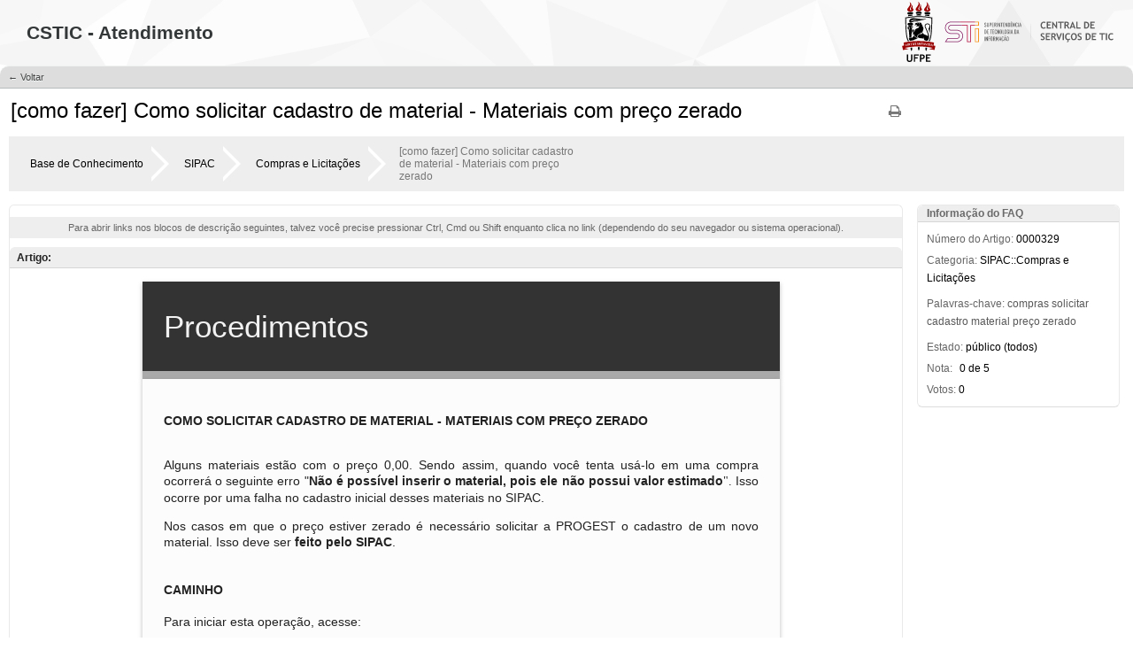

--- FILE ---
content_type: text/html; charset=utf-8;
request_url: https://otrs.ufpe.br/otrs/public.pl?Action=PublicFAQZoom;ItemID=329;ZoomBackLink=QWN0aW9uPVB1YmxpY0ZBUVNlYXJjaDtTdWJhY3Rpb249U2VhcmNoO0tleXdvcmQ9Y29tcHJhO1Nv%0AcnRCeT1UaXRsZTtPcmRlcj1VcDtTdGFydEhpdD0x%0A;
body_size: 4583
content:
<!DOCTYPE html>
<html>
<!--                                                                           -->
<!--        Znuny LTS: Copyright (C) 2021-2022 Znuny GmbH, https://znuny.org/       -->
<!--        OTRS: Copyright (C) 2001-2021 OTRS AG, https://otrs.com/           -->
<!--    GNU General Public License: https://www.gnu.org/licenses/gpl-3.0.txt   -->
<!--                                                                           -->
<head>
    <!-- Global site tag (gtag.js) - Google Analytics -->
    <script async src="https://www.googletagmanager.com/gtag/js?id=G-X5PJXMZ32K"></script>
    <script>
       window.dataLayer = window.dataLayer || [];
       function gtag(){dataLayer.push(arguments);}
       gtag('js', new Date());
       gtag('config', 'G-X5PJXMZ32K');
    </script>
	
	<meta http-equiv="Content-type" content="text/html;charset=utf-8" />

    <meta name="robots" content="index,follow" />


    <meta id="viewport" name="viewport" content="">
    <script>
        (function(doc, win) {
            var viewport = doc.getElementById('viewport'),
                isIFrame = (win.top.location.href !== win.location.href),
                isPopup = (win.name.search(/^OTRSPopup_/) != -1);
            try {
              if (((!isIFrame && !isPopup) || (isIFrame && isPopup)) && (!localStorage.getItem("DesktopMode") || parseInt(localStorage.getItem("DesktopMode"), 10) <= 0)) {
                  viewport.setAttribute("content", "width=device-width, initial-scale=1.0, user-scalable=no");
              }
            }
            catch (Exception) {}
        }(document, window));
    </script>

    <link rel="search" type="application/opensearchdescription+xml" title="Central de Serviços de TIC -  STI - Público (FAQ#)" href="/otrs/public.pl?Action=PublicFAQSearch;Subaction=OpenSearchDescriptionFAQNumber" />
    <link rel="search" type="application/opensearchdescription+xml" title="Central de Serviços de TIC -  STI - Público (FAQ-TextoCompleto)" href="/otrs/public.pl?Action=PublicFAQSearch;Subaction=OpenSearchDescriptionFulltext" />
    <link rel="shortcut icon" href="/otrs-web/skins/Agent/default/img/icons/product.ico" type="image/ico" />
    <link rel="apple-touch-icon" href="/otrs-web/skins/Agent/default/img/icons/apple-touch-icon.png" />

    <link rel="stylesheet" type="text/css" href="/otrs-web/skins/Customer/default/css-cache/CommonCSS_b5e6b5867c9b5d3e6160c6e3b4359403.css" />
    <link rel="stylesheet" type="text/css" href="/otrs-web/skins/Customer/cstic/css-cache/CommonCSS_c2576ff4b37ab231f4e1ad855c63692a.css" />

    <link rel="stylesheet" type="text/css" href="/otrs-web/skins/Customer/default/css-cache/ModuleCSS_1416a094f7e02560fef5b6000ec0568a.css" />
    <link rel="stylesheet" type="text/css" href="/otrs-web/skins/Customer/cstic/css-cache/ModuleCSS_631c12bd59629bded9f61c23c80e8d3c.css" />

    <link rel="stylesheet" type="text/css" href="/otrs-web/skins/Customer/default/css/thirdparty/ui-theme/jquery-ui.css" />
    <link rel="stylesheet" type="text/css" href="/otrs-web/skins/Customer/default/css/thirdparty/jstree-theme/default/style.css" />

    <style type="text/css">
        #Header #Logo {
            background-image: url(/otrs-web/skins/Customer/cstic/img/logo-ufpe-sti-cstic-colorido.svg);
            top: 2px;
            right: 1px;
            width: 260px;
            height: 68px;
        }
    </style>

    <link rel="stylesheet" type="text/css" href="/otrs-web/common/css/font-awesome.min.css" />

    <script>
      (function(doc, win) {
          var isIFrame = (win.top.location.href !== win.location.href),
              isPopup = (win.name.search(/^OTRSPopup_/) != -1);
          try {
            if (((!isIFrame && !isPopup) || (isIFrame && isPopup)) && (!localStorage.getItem("DesktopMode") || parseInt(localStorage.getItem("DesktopMode"), 10) <= 0)) {
              var ResponsiveCSS;
                ResponsiveCSS = doc.createElement("link");
              ResponsiveCSS.setAttribute("rel", "stylesheet");
              ResponsiveCSS.setAttribute("type", "text/css");
              ResponsiveCSS.setAttribute("href", "/otrs-web/skins/Customer/default/css-cache/ResponsiveCSS_612ea1dbd648245df966e543977ff00a.css");
              doc.getElementsByTagName("head")[0].appendChild(ResponsiveCSS);
                ResponsiveCSS = doc.createElement("link");
              ResponsiveCSS.setAttribute("rel", "stylesheet");
              ResponsiveCSS.setAttribute("type", "text/css");
              ResponsiveCSS.setAttribute("href", "/otrs-web/skins/Customer/cstic/css-cache/ResponsiveCSS_17799778dec8b0ebd526e0a0a006b5ca.css");
              doc.getElementsByTagName("head")[0].appendChild(ResponsiveCSS);
              }
          }
          catch (Exception) {}
      }(document, window));
    </script>

    <title>[como fazer] Como solicitar cadastro de material  -  Materiais com preço zerado - FAQ -  Central de Serviços de TIC -  STI</title>


<script type="text/javascript">//<![CDATA[
"use strict";

var Core = Core || {};
Core.App = Core.App || {};

/**
 * @function
 *      Ignores an event. Implemented without jQuery because no external JavaScript is available yet.
 * @return nothing
 */
function IgnoreEvent (Event) {
    if (Event.preventDefault) {
        Event.preventDefault();
    }
    Event.returnValue = false;
    return false;
}

/**
 * @function
 *      This function blocks all click events on the page until it is
 *      unblocked after all JavaScript was loaded. Implemented without
 *      jQuery because no external JavaScript is available yet.
 * @return nothing
 */
Core.App.BlockEvents = function() {
    if (document.addEventListener) {
        document.addEventListener('click', IgnoreEvent, false);
    }
    else {
        document.attachEvent('onclick', IgnoreEvent);
    }
};

/**
 * @function
 *      This function unblocks all click events on the page
 *      after all JavaScript was loaded. Implemented without
 *      jQuery because no external JavaScript is available yet.
 * @return nothing
 */
Core.App.UnblockEvents = function() {
    if (document.removeEventListener) {
        document.removeEventListener('click', IgnoreEvent, false);
    }
    else {
        document.detachEvent('onclick', IgnoreEvent);
    }
    // allow tests to wait for complete page load
    Core.App.PageLoadComplete = true;
};

// Now block all click events on the page to make sure that
// an agent does not click before all JavaScript was loaded,
// as event listeners are not yet available, for example.
Core.App.BlockEvents();
//]]></script>


</head>
<body class="NoJavaScript ">
<!-- start CI layout -->
    <div id="Header">
        <div id="Logo"></div>
        <h1 class="CompanyName">
            <a href="#">CSTIC - Atendimento</a>
        </h1>
    </div>
<!-- end CI layout -->
<!-- end header -->

<div id="MainBox" class="TicketZoom ARIARoleMain">

    <div class="ActionRow">
        <ul class="Tabs">
            <li><a href="/otrs/public.pl?;Action=PublicFAQSearch;Subaction=Search;Keyword=compra;SortBy=Title;Order=Up;StartHit=1" class="HistoryBack">&larr; Voltar</a></li>
        </ul>
        <div class="Clear"></div>
    </div>

    <div class="Content">
        <div class="FAQHeader">
            <h2 title="[como fazer] Como solicitar cadastro de material  -  Materiais com preço zerado">
                [como fazer] Como solicitar cadastro de material  -  Materiais com preço zerado
            </h2>
            <ul id="FAQOptions">
                <li>
                    <a href="/otrs/public.pl?Action=PublicFAQPrint;ItemID=329" class="Print AsPopup" title="Imprimir">
                        <i class="fa fa-print"></i>
                        <span>Imprimir</span>
                    </a>
                </li>
            </ul>
            <div class="Clear"></div>
        </div>

        <ul class="BreadCrumb">
            <li>
                <a href="/otrs/public.pl?Action=PublicFAQExplorer;CategoryID=0">
                    Base de Conhecimento
                </a>
            </li>
            <li>
                <a href="/otrs/public.pl?Action=PublicFAQExplorer;CategoryID=22">
                    SIPAC
                </a>
            </li>
            <li>
                <a href="/otrs/public.pl?Action=PublicFAQExplorer;CategoryID=46">
                    Compras e Licitações
                </a>
            </li>
            <li>[como fazer] Como solicitar cadastro de material  -  Materiais com preço zerado</li>
        </ul>
        <div class="Clear"></div>
        <ul id="Messages">

            <li>
                <div class="FAQMessageBrowser">
                    <p>
        Para abrir links nos blocos de descrição seguintes, talvez você precise pressionar Ctrl, Cmd ou Shift enquanto clica no link (dependendo do seu navegador ou sistema operacional).
                    </p>
                </div>
            </li>

            <li class="Customer Visible">
                <div class="MessageHeader">
                    <h3>Artigo:</h3>
                    <div class="Clear"></div>
                </div>
                <input type="hidden" value="true" name="FieldState">
<script>
function CheckIFrameHeight(IFrameID) {
    if (typeof FAQ === 'object' && typeof FAQ.Customer === 'object' && typeof FAQ.Customer.FAQZoom === 'object') {
        FAQ.Customer.FAQZoom.IframeAutoHeight($('#' + IFrameID));
    }
    else {
        window.setTimeout(function () {
            CheckIFrameHeight(IFrameID);
        }, 500);
    }
}
</script>
                <div class="MessageBody">
                    <iframe sandbox="allow-same-origin allow-popups ms-allow-popups allow-popups-to-escape-sandbox" class="FAQField" id="IframeFAQField3" onload="window.setTimeout( function (){ CheckIFrameHeight('IframeFAQField3'); }, 500);" src="/otrs/public.pl?Action=PublicFAQZoom;Subaction=HTMLView;ItemID=329;Field=Field3;"></iframe>
                </div>
            </li>

        </ul>
        <div id="ZoomSidebar">
            <ul id="Metadata">
                <li class="Header">
                    <div class="MessageHeader">
                        <h3>Informação do FAQ</h3>
                        <div class="Clear"></div>
                    </div>
                </li>
                <li><span class="Key">Número do Artigo:</span> <span>0000329</span></li>
                <li><span class="Key">Categoria:</span> <span title="SIPAC::Compras e Licitações">SIPAC::Compras e Licitações</span></li>

                <li class="KeywordsContainer">
                    <span class="Key">Palavras-chave:</span>
                    <span class="Keyword" title="Procure por artigos com palavras-chave: compras">
                        <a href="/otrs/public.pl?Action=PublicFAQSearch;Subaction=Search;Keyword=compras">compras</a>
                    </span>
                    <span class="Keyword" title="Procure por artigos com palavras-chave: solicitar">
                        <a href="/otrs/public.pl?Action=PublicFAQSearch;Subaction=Search;Keyword=solicitar">solicitar</a>
                    </span>
                    <span class="Keyword" title="Procure por artigos com palavras-chave: cadastro">
                        <a href="/otrs/public.pl?Action=PublicFAQSearch;Subaction=Search;Keyword=cadastro">cadastro</a>
                    </span>
                    <span class="Keyword" title="Procure por artigos com palavras-chave: material">
                        <a href="/otrs/public.pl?Action=PublicFAQSearch;Subaction=Search;Keyword=material">material</a>
                    </span>
                    <span class="Keyword" title="Procure por artigos com palavras-chave: preço">
                        <a href="/otrs/public.pl?Action=PublicFAQSearch;Subaction=Search;Keyword=pre%C3%A7o">preço</a>
                    </span>
                    <span class="Keyword" title="Procure por artigos com palavras-chave: zerado">
                        <a href="/otrs/public.pl?Action=PublicFAQSearch;Subaction=Search;Keyword=zerado">zerado</a>
                    </span>
                </li>
                <li><span class="Key">Estado:</span> <span title="público (todos)">público (todos)</span></li>


                <li>
                    <span class="Key RatingLabel">Nota:</span>
                    <span class="RateStarText" title="0 de 5">
                        0 de 5
                    </span>
                </li>

                <li><span class="Key">Votos:</span> <span title="0">0</span></li>
            </ul>
        </div>
    </div>
</div>

<div id="Footer" class="ARIARoleContentinfo">




</div>


<script type="text/javascript">//<![CDATA[
    "use strict";

    var CKEDITOR_BASEPATH = "/otrs-web/js/thirdparty/ckeditor-4.17.1/";
//]]></script>
<script type="text/javascript" src="/otrs-web/js/js-cache/CommonJS_eda2e59e5b8600c1a1a64707f9f21d39.js"></script>
<script type="text/javascript" src="/otrs-web/js/js-cache/TranslationJS_pt_BR_1e399f547d86323f1b3ad9e17d248cc1.js"></script>
<script type="text/javascript" src="/otrs-web/js/js-cache/TemplateJS_e2d542393a3f1f04610bf67914a6958c.js"></script>

<script type="text/javascript" src="/otrs-web/js/js-cache/ModuleJS_569e9da9b07a7cf9f350dbe0870eaf95.js"></script>

<script type="text/javascript">//<![CDATA[
"use strict";

Core.Init.ExecuteInit('JS_LOADED');

Core.Customer.Enhance();

Core.App.Ready(function() {

    Core.Init.ExecuteInit('DOCUMENT_READY');

    Core.Config.AddConfig({"Action":"PublicFAQZoom","AgentHTMLFieldHeightDefault":"100","AgentHTMLFieldHeightMax":"2500","Autocomplete":{"Default":{"AutoCompleteActive":"1","ButtonText":"Procurar","MaxResultsDisplayed":"20","MinQueryLength":"2","QueryDelay":"100"}},"Baselink":"/otrs/public.pl?","CGIHandle":"/otrs/public.pl","ChallengeToken":null,"CheckEmailAddresses":"1","CustomerChatPermission":null,"CustomerPanelSessionName":"OTRSCustomerInterface","InputFieldsActivated":"1","OTRSBusinessIsInstalled":0,"OTRSCONTROLIsInstalled":0,"OTRSSTORMIsInstalled":0,"SessionID":"","SessionIDCookie":1,"SessionName":"OTRSCustomerInterface","SessionUseCookie":"1","Subaction":"","UserLanguage":"pt_BR","VideoChatEnabled":null,"WebMaxFileUpload":"24000000","WebPath":"/otrs-web/"});


    Core.Init.ExecuteInit('CONFIG_LOADED');
    Core.Init.ExecuteInit('APP_GLOBAL_EARLY');
    Core.Init.ExecuteInit('APP_GLOBAL');
    Core.Init.ExecuteInit('APP_GLOBAL_LATE');
});
//]]></script>

<script type="text/javascript">//<![CDATA[
"use strict";
Core.App.Ready(function() {
    Core.Init.ExecuteInit('APP_MODULE_EARLY');



    Core.Init.ExecuteInit('APP_MODULE');
    Core.Init.ExecuteInit('APP_MODULE_LATE');
});
//]]></script>

<script type="text/javascript">//<![CDATA[
"use strict";
Core.App.Ready(function () {
    Core.Init.ExecuteInit('FINISH');
    Core.App.UnblockEvents();
});
//]]></script>

<div id="AjaxErrorDialog">
    <div id="AjaxErrorDialogInner">
        <div class="NoConnection" style="display:none;">
            <span class="Icon">
                <i class="fa fa-plug"></i>
            </span>
            <p>
                Znuny LTS detectou possíveis problemas de rede. Você pode tentar atualizar a página manualmente ou esperar até que seu navegador tenha reestabelecido a conexão por si só.
            </p>
        </div>
        <div class="ConnectionReEstablished" style="display:none;">
            <span class="Icon">
                <i class="fa fa-check"></i>
            </span>
            <p>
                A conexão foi restabelecida após uma perda temporária de conexão. Por causa disso, elementos nesta página podem ter parado de funcionar corretamente. Para ser capaz de novamente usar todos elementos corretamente, é altamente recomendado recarregar esta página.
            </p>
        </div>
    </div>
</div>

<div id="ResponsiveFooter">
    <div class="Visible-ScreenXL"></div>
    <div class="Visible-ScreenL"></div>
    <div class="Visible-ScreenM"></div>
    <div class="Visible-ScreenS"></div>
    <div class="Visible-ScreenXS"></div>
</div>

</body>
</html>


--- FILE ---
content_type: text/html; charset=UTF-8
request_url: https://otrs.ufpe.br/otrs/public.pl?Action=PublicFAQZoom;Subaction=HTMLView;ItemID=329;Field=Field3;
body_size: 2828
content:
<!DOCTYPE html><html><head><meta http-equiv="Content-Type" content="text/html; charset=utf-8"/></head><body style="font-family:Geneva,Helvetica,Arial,sans-serif; font-size: 12px;"><table border="0" cellpadding="0" cellspacing="0" style="-webkit-text-stroke-width:0px; border-collapse:collapse; border-spacing:0px; border:none; color:#222222; font-family:arial,sans-serif; font-size:14px; font-style:normal; font-variant-caps:normal; font-variant-ligatures:normal; font-weight:normal; height:100%; letter-spacing:normal; line-height:1.3; margin:0px; orphans:2; padding:0px; table-layout:fixed; text-align:start; text-indent:0px; text-transform:none; white-space:normal; widows:2; width:100%; word-spacing:0px">
	<tbody>
		<tr>
			<td style="vertical-align:top">
			<table align="center" border="0" cellpadding="24" cellspacing="0" style="background-color:#333333; border-bottom:9px solid #aaaaaa; box-shadow:rgba(0, 0, 0, 0.26) 0px 2px 5px 0px; color:#f2f2f2; font-size:35px; height:110px; width:720px">
				<tbody>
					<tr>
						<td style="height:50px">Procedimentos</td>
					</tr>
				</tbody>
			</table>

			<table align="center" border="0" cellpadding="0" cellspacing="0" style="background-color:#fcfcfc; border-collapse:collapse; border-spacing:0px; border:none; box-shadow:0 2px 5px 0 rgba(0, 0, 0 ,.26); max-width:720px; width:720px; word-wrap:break-word">
				<tbody>
					<tr>
						<td><!--<table width="100%" border="0" cellpadding="0" cellspacing="0" style="border-spacing: 0px; border-collapse: collapse; width: 720px; border: none;">								<tbody>									<tr>																		<td align="left" style="font-family: Arial; margin: 0px; font-size: 24px; line-height: 30px; text-align: justify; color: #222222; padding-bottom: 15px; width: 720px; float: left; display: inline;"><b>Procedimentos</b> 										</td>									</tr>								</tbody>							</table>-->
						<table border="0" cellpadding="24" cellspacing="0" style="background-color:#fcfcfc; border-collapse:collapse; border-spacing:0px; border:medium none; height:35px; width:720px">
							<tbody>
								<tr>
									<td style="text-align:justify; width:720px">
									<div>
									<p id="docs-internal-guid-d01b084b-f7d9-a317-dbb9-5e4e134f6169" style="text-align:justify"><strong>COMO SOLICITAR CADASTRO DE MATERIAL - MATERIAIS COM PREÇO ZERADO</strong><br />
									&nbsp;</p>

									<p style="text-align:justify"><span style="background-color:transparent; color:#222222; font-family:arial; font-size:10.5pt">Alguns materiais estão com o preço 0,00. Sendo assim, quando você tenta usá-lo em uma compra ocorrerá o seguinte erro "</span><strong>Não é possível inserir o material, pois ele não possui valor estimado</strong><span style="background-color:transparent; color:#222222; font-family:trebuchet ms; font-size:10.5pt">".</span><span style="background-color:transparent; color:#222222; font-family:arial; font-size:10.5pt"> Isso ocorre por uma falha no cadastro inicial desses materiais no SIPAC.</span></p>

									<p style="text-align:justify"><span style="background-color:transparent; color:#222222; font-family:arial; font-size:10.5pt">Nos casos em que o preço estiver zerado é necessário solicitar a PROGEST o cadastro de um novo material. Isso deve ser</span><strong> feito pelo SIPAC</strong><span style="background-color:transparent; color:#222222; font-family:arial; font-size:10.5pt">.</span><br />
									<br />
									<br />
									<strong>CAMINHO</strong><br />
									<br />
									Para iniciar esta operação, acesse:<br />
									&nbsp;<br />
									<span style="background-color:transparent; color:#222222; font-family:arial; font-size:10.5pt"><strong>SIPAC </strong></span><strong>→<span style="background-color:transparent; color:#222222; font-family:arial; font-size:10.5pt"> </span>portal administrativo→ requisições→material →catálogo →solicitar cadastro</strong><span style="background-color:transparent; color:#222222; font-family:arial; font-size:10.5pt">.</span><br />
									<br />
									<br />
									<strong>PASSO 1</strong><br />
									<br />
									<span style="background-color:transparent; color:#222222; font-family:arial; font-size:10.5pt">O usuário será direcionado a tela de consulta por material, onde verificará se o material realmente não está cadastrado procurando por uma das opções de filtro.Caso realmente não haja cadastro, o usuário deverá clicar no botão solicitar cadastro de material.</span></p>

									<div style="text-align:center"><img alt="" height="241" src="https://lh6.googleusercontent.com/dzT6zzwHai1UPRB3Vp94dA9SBe2mxNlnfsCwwAsJnco8Fl1phleQSgG99V7Z3mp7M-3C7r2iSW8JmCdgRyd3a765x8WZiiKR04h-VpGUiDgfW0WDgJdQLHM0VigpWQnPk7gXBS1I" width="431" /></div>

									<p><br />
									<br />
									<span style="background-color:transparent; color:#222222; font-family:arial; font-size:10.5pt"><strong>PASSO 2</strong><br />
									<br />
									Na próxima tela deverá ser escolhido o tipo do material a ser solicitado o cadastro.</span></p>

									<ul>
										<li>
										<p><span style="background-color:transparent; color:#222222; font-family:arial; font-size:10.5pt">Material de Consumo: Aquele cuja duração é limitada a curto lapso de tempo. Exemplos: artigos de escritório, de limpeza e higiene, material elétrico e de iluminação, gêneros alimentícios, artigos de mesa, combustíveis etc. Fonte: Tesouro Nacional</span></p>
										</li>
										<li>
										<p><span style="background-color:transparent; color:#222222; font-family:arial; font-size:10.5pt">Material Permanente: Aquele de duração superior a dois anos. Exemplos: mesas, máquinas, tapeçaria, equipamentos de laboratórios, ferramentas, veículos, semoventes, etc.</span></p>
										</li>
									</ul>

									<p style="text-align:center"><span style="background-color:transparent; color:#222222; font-family:arial; font-size:10.5pt"><img alt="" height="83" src="https://lh4.googleusercontent.com/Xc4UkIZwIUg-w7ugZcin3qDmceSRIivI1vhIZMkBXkEeqFZdmvo8b2D97tKMBc1VDSyjrxbp27MVy9PtB-xrJdR6mytSXM_XsXSwY0jjTuZcOeu-UaxFTfTM3IJrDM33AahNh2Ei" width="457" /></span></p>

									<p style="text-align:justify"><br />
									<span style="background-color:transparent; color:#222222; font-family:arial; font-size:10.5pt"><strong>PASSO 3</strong><br />
									<br />
									Adiante, o usuário deve selecionar o grupo de material.Um Grupo de Material é uma nomenclatura utilizada para definir um conjunto de materiais que possuem as mesmas características em termos de consumo, usabilidade e serventia.</span></p>

									<div style="text-align:center"><img alt="" height="209" src="https://lh3.googleusercontent.com/if9MSiIabLAbLqGKGZMJpqkqVItXvHEbxYd344ODTj_4kq-4UV1jSr6dhIBwtQ0BtK0cAfKpBDDcedpU_bvaBGH60Q76LtHwjg61oEjaQnYTJzulxs-TUbrXPf2NyxInY35FalJx" width="457" /></div>
									<br />
									<strong>PASSO 4</strong><br />
									<br />
									<span style="background-color:transparent; color:#222222; font-family:arial; font-size:10.5pt">E &nbsp;preencher as informações do material:</span>

									<p style="text-align:center"><span style="background-color:transparent; color:#222222; font-family:arial; font-size:10.5pt"><img alt="" height="383" src="https://lh4.googleusercontent.com/aKwxcBpwMe5vIa0AYI5s2HN2cmRjlMe4xQlvs5KobC67MAv72WkaTzBc_qZTKg3gnOtOQS09m0mTLsPoDwgyNHRsPWy0BMO3YE4QIr-3h_4impL_TyDJY0vtLGVNZEZQMy3wkSPM" width="443" /></span></p>

									<p style="text-align:justify"><span style="background-color:transparent; color:#222222; font-family:arial; font-size:10.5pt">No caso de adesão, colocar as informações da ARP (nº do PE, Nº do item e UASG).<br />
									<br />
									Outras formas de compra, adicionar informações complementares (site; nota fiscal) e indicar &nbsp;a natureza de despesa e o código CATMAT ou CATSER.<br />
									<br />
									Ao finalizar a inserção das informações, o usuário deverá clicar em solicitar cadastro.</span></p>
									</div>
									</td>
								</tr>
							</tbody>
						</table>
						</td>
					</tr>
				</tbody>
			</table>
			</td>
		</tr>
	</tbody>
</table></body></html>

--- FILE ---
content_type: text/css; charset=utf-8
request_url: https://otrs.ufpe.br/otrs-web/skins/Customer/cstic/css-cache/CommonCSS_c2576ff4b37ab231f4e1ad855c63692a.css
body_size: 9463
content:
@media screen,projection,tv,handheld{body{font:12px/14px Arial,sans-serif;-webkit-text-stroke:1px transparent;position:relative;}#ViewModeSwitch{margin:5px 0px;}.RTL{text-align:right;direction:rtl;}input{font-family:Arial,sans-serif;}a{color:#69BFCC;}a:hover{color:#157bae;}p{margin:13px 0 5px;color:#666;}h1{font-size:21px;font-weight:bold;}h2{padding-left:2px;margin-bottom:14px;font-size:18px;font-weight:normal;}h4{font-weight:bold;}strong{font-weight:bold;}.AsBlock{display:block;}.Content.Error{background:#eee;max-width:700px;margin:20px auto;}.Content.Error h1{margin-top:15px;}.Content.Error h2{margin-top:20px;padding:0px;}.Content.Error pre{white-space:pre-wrap;font-family:monospace;font-size:11px;}#AjaxErrorDialog{display:none;}#AjaxErrorDialogInner{width:550px;text-align:center;}#AjaxErrorDialogInner .Icon{text-align:center;display:block;width:30px;height:30px;margin:0px auto 20px auto;line-height:30px;border-radius:50px;background:#f92;color:#fff;transition:background 2s ease;}#AjaxErrorDialogInner .Icon + p{margin:0px auto 5px auto;width:90%;}#AjaxErrorDialogInner .Icon i{font-size:18px;vertical-align:middle;}#AjaxErrorDialogInner .CommunicationError .Icon{background:#b8384e;}#AjaxErrorDialogInner .Icon.Green{background:green;}#AjaxErrorDialogInner .FullErrorMessage{color:red;margin:5px 0px;}.DialogWaiting{text-align:center;}.DialogWaiting i{display:block;margin:10px 0px;}.DialogWaiting p{padding:0px 10px 10px 10px;}#Header{padding:30px 30px;background:url(../img/bg-cabecalho_cstic.png) no-repeat;}#Header a{color:rgb(53,56,57);outline:none;}.RTL #Header{text-align:left;}#Header #Logo{position:absolute;top:9px;right:15px;width:300px;height:55px;background:transparent url(../img/logo-ufpe-sti-cstic-colorido.svg) no-repeat;background-size:contain;}#Header button{position:absolute;width:100px;margin:0;top:17px;right:21px;}.RTL #Header button{display:none;}#MainBox.TicketView{margin:13px;border:1px solid #ddd;border-radius:10px;}.Content{padding:13px 21px;}.JavaScriptAvailable .Overview tbody tr,.JavaScriptAvailable .MessageHeader{cursor:pointer;}form #cke_RichText{border:none;box-shadow:none;border:1px solid #ccc;margin:0px 10px 3px 0px;float:left;}form #cke_RichText span.cke_wrapper{background:#E4E4E4;}.cke_combo__fontsize .cke_combo_text{width:40px !important;}#cke_RichText,.cke_toolbar > .cke_toolgroup,.cke_toolbar .cke_combo_button,.cke_inner .cke_contents,.cke_dialog_body,input.cke_dialog_ui_input_password,input.cke_dialog_ui_input_text,textarea.cke_dialog_ui_input_textarea{border-radius:0px !important;}.cke_toolgroup .cke_button_on{background-color:#ccc;}input.cke_dialog_ui_input_password:focus,input.cke_dialog_ui_input_text:focus,textarea.cke_dialog_ui_input_textarea:focus{box-shadow:0px 1px 2px #e8e8e8 inset,0px 0px 3px #ccc !important;border-color:#e8e8e8 !important;}#Footer{width:100%;margin-top:15px;color:#CCC;overflow:hidden;text-align:center;}#Footer ul{float:left;}.RTL #Footer ul{float:right;}#Footer ul li{float:left;padding:0 4px 0 0;}.RTL #Footer ul li{float:right;padding:0 0 0 4px;}#Footer a{color:#999;display:inline-block;position:relative;padding-left:18px;font-size:11px;margin-bottom:5px;transition:all ease 0.4s;}#Footer a span{display:block;width:20px;height:20px;background:url(../img/signet_small_bw.png);background-size:cover;margin:10px auto 10px auto;opacity:0.3;transition:all ease 0.4s;}#Footer a:hover{text-decoration:none;color:#555;}#Footer a:hover span{opacity:1;}#Footer ul.FooterLinks{float:none;margin-bottom:8px;width:100%;}#Footer ul.FooterLinks li{float:none;display:inline-block;padding:0;}#Footer ul.FooterLinks li::after{content:'|';}#Footer ul.FooterLinks li:last-child::after{content:'';}#Footer ul.FooterLinks li a{margin:8px 0 7px 0;padding-left:0;}.Clear{float:none !important;clear:both !important;}div.Clear{padding:0;height:0 !important;line-height:0;}.Placeholder{padding:21px;}.Placeholder h2{padding:0 2px;font-size:24px;line-height:1em;border-bottom:1px dashed #BBB;display:inline;}.Placeholder p{max-width:400px;margin-bottom:8px;font-size:13px;line-height:18px;}.Hidden{display:none;}#EmptyMessage{border-bottom:1px solid #DDD;}.WidgetSimple{padding:34px 34px 21px;width:600px;}.WidgetSimple .Error{color:#FF505E;}.WidgetSimple h2{margin-bottom:5px;}.WidgetSimple .Content{padding:13px 0;}.WidgetSimple textarea{width:100%;height:180px;}.WidgetSimple .ErrorMessage .WidgetAction{display:none;}.ErrorNote{color:#FF505E;}.DatepickerIcon{margin:1px 0 0 4px;height:16px;width:16px;display:inline-block;vertical-align:middle;color:#333;}.RTL .DatepickerIcon{margin:0 4px 0 0;}td.Highlight a.ui-state-default{border:1px solid #fad42e;background:#ffe45c;background:-moz-linear-gradient(top,#fff0a5 0%,#ffe45c 100%);background:-webkit-gradient(linear,left top,left bottom,color-stop(0%,#fff0a5),color-stop(100%,#ffe45c));background:-webkit-linear-gradient(top,#fff0a5 0%,#ffe45c 100%);background:-o-linear-gradient(top,#fff0a5 0%,#ffe45c 100%);background:-ms-linear-gradient(top,#fff0a5 0%,#ffe45c 100%);background:linear-gradient(to bottom,#fff0a5 0%,#ffe45c 100%);}.ui-datepicker-current-day{}.ui-datepicker-week-end{}.ARIAAlertMessage{position:absolute;left:-10000px;right:auto;top:-10000px;}.RTL .ARIAAlertMessage{left:auto;right:-10000px;}form label[for]{cursor:pointer;}form input.Error,form textarea.Error{border-color:#ff505e;}form select.Error{color:#ff505e;}.ArticleBody{font-family:monospace,fixed;}.ArticleChat .Name{font-weight:bold;white-space:nowrap;}.ArticleChat .Time{padding-right:5px;color:#888;}.ArticleChat .SystemGenerated .Name{display:none;}.ArticleChat .SystemGenerated .Text{font-style:italic;color:#888;}.ArticleChat .Own .Name{color:red;}.ArticleChat > div{display:table;}.ArticleChat > div > div{display:table-row;}.ArticleChat > div > div > span{display:table-cell;}.ChatTooltip{background:#B83850;color:#fff;left:50%;margin-left:-80px;padding:10px;position:absolute;text-align:center;top:39px;width:140px;z-index:900;display:none;}.ChatTooltip:after{bottom:100%;left:50%;border:solid transparent;content:" ";height:0;width:0;position:absolute;pointer-events:none;border-color:rgba(184,56,80,0);border-bottom-color:#B83850;border-width:10px;margin-left:-10px;}.ChatProtocol{border:1px solid #ccc !important;padding:2px;overflow-y:auto;max-height:150px;width:617px;}.BreadCrumb{list-style-type:none;margin:15px 0px;padding:10px;background:#eee;position:relative;padding-left:0px;padding-right:15px;overflow:hidden;white-space:nowrap;}.RTL .BreadCrumb{padding-right:10px;padding-left:15px;}.BreadCrumb li{display:inline-block;margin:0px 2px 0px 2px;padding-left:35px;color:#777;position:relative;max-width:200px;white-space:normal;vertical-align:middle;}.BreadCrumb li:first-child{padding-left:20px;}.RTL .BreadCrumb li{padding-left:0px;padding-right:35px;}.BreadCrumb li:first-child:after,.BreadCrumb li:first-child:before{display:none;}.BreadCrumb a{color:#000;padding:0px 2px;}.BreadCrumb a:hover{border-bottom:2px solid #69BFCC;}.BreadCrumb li:before,.BreadCrumb li:after{top:50%;border:solid transparent;content:" ";height:0;width:0;position:absolute;pointer-events:none;border-width:20px;margin-top:-20px;}.BreadCrumb li:after{left:0px;border-color:rgba(255,255,255,0);border-left-color:#fff;}.RTL .BreadCrumb li:after{border-left-color:transparent;border-right-color:#fff;left:auto;right:0px;}.BreadCrumb li:before{left:-5px;border-color:rgba(238,238,238,0);border-left-color:#eee;z-index:2;}.RTL .BreadCrumb li:before{left:auto;right:-5px;border-right-color:#eee;border-left-color:transparent;}.InvisibleText{width:0;height:0;display:inline-block;text-indent:-9999px;white-space:nowrap;position:absolute !important;}.Spacing{margin:13px;}.Center{text-align:center;}body > div.MetaFloater{width:600px;height:400px;background:#fff;box-shadow:2px 1px 3px #aaa;position:absolute;box-sizing:border-box;z-index:999;margin-top:-5px;border:1px solid #eee;border-top:30px solid #eee;}body > div.MetaFloater:after,body > div.MetaFloater:before{bottom:399px;left:50%;border:solid transparent;content:" ";height:0;width:0;position:absolute;pointer-events:none;}body > div.MetaFloater.Left:after,body > div.MetaFloater.Left:before{left:15px;margin-top:-1px;}body > div.MetaFloater.Right:after,body > div.MetaFloater.Right:before{left:auto;right:15px;}body > div.MetaFloater.Bottom:after,body > div.MetaFloater.Bottom:before{bottom:auto;top:100%;}body > div.MetaFloater:after{border-bottom-color:#eee;border-width:15px;margin-left:-15px;}body > div.MetaFloater.Bottom:after{border-color:rgba(255,255,255,0);border-top-color:#fff;}body > div.MetaFloater:before{border-color:rgba(170,170,170,0);border-bottom-color:#aaa;border-width:16px;margin-left:-16px;}body > div.MetaFloater.Bottom:before{border-color:rgba(170,170,170,0);border-top-color:#aaa;}body > div.MetaFloater > i.fa-spin{position:absolute;left:50%;font-size:20px;top:50%;margin-left:-10px;margin-top:-10px;}body > div.MetaFloater > div.Content > iframe{height:200%;left:-50%;position:absolute;top:-50%;transform:scale(0.5);width:200%;}body > div.MetaFloater > div.Content > iframe.NoScale{height:100%;left:0px;top:0px;transform:scale(1.0);width:100%;}body > div.MetaFloater > a{font-size:15px;padding:8px 10px;display:block;position:absolute;top:-30px;text-align:right;box-sizing:border-box;height:30px;color:#555;}body > div.MetaFloater > div.Content{height:100%;width:100%;position:absolute;left:0px;top:0px;padding:0px;overflow:hidden;}body > div.MetaFloater > div.NoPreview{display:none;text-align:center;width:50%;margin:23% auto;line-height:150%;color:#777;}body > div.MetaFloater > div.NoPreview i{display:block;font-size:20px;margin-bottom:10px;color:#777;}body > div.MetaFloater > a.Scale{left:0px;}body > div.MetaFloater > a.Open{left:25px;}body > div.MetaFloater > a.Close{right:0px;}.cke_notifications_area{pointer-events:none;}.cke_notification{pointer-events:auto;position:relative;margin:10px;width:300px;color:white;border-radius:3px;text-align:center;opacity:0.95;filter:alpha(opacity = 95);box-shadow:2px 2px 3px 0px rgba(50,50,50,0.3);-webkit-animation:fadeIn 0.7s;animation:fadeIn 0.7s;}.cke_notification_message a{color:#12306F;}@-webkit-keyframes fadeIn{from{opacity:0.4;}to{opacity:0.95;}}@keyframes fadeIn{from{opacity:0.4;}to{opacity:0.95;}}.cke_notification_success{background:#72B572;border:1px solid #63A563;}.cke_notification_warning{background:#C83939;border:1px solid #902B2B;}.cke_notification_info{background:#2E9AD0;border:1px solid #0F74A8;}.cke_notification_info span.cke_notification_progress{background-color:#0F74A8;display:block;padding:0;margin:0;height:100%;overflow:hidden;position:absolute;z-index:1;}.cke_notification_message{position:relative;margin:4px 23px 3px;color:#fff;font-family:Arial,Helvetica,sans-serif;font-size:12px;line-height:18px;z-index:4;text-overflow:ellipsis;overflow:hidden;}.cke_notification_close{position:absolute;cursor:pointer;text-align:center;top:5px;right:1px;padding:0;margin:0;z-index:5;opacity:0.6;filter:alpha(opacity = 60);}.cke_notification_close:after{display:block;height:20px;width:20px;content:"x";color:#fff;}.cke_notification_close:hover{opacity:1;filter:alpha(opacity = 100);}.cke_notification_close span{display:none;}.cke_notification_warning a.cke_notification_close{opacity:0.8;filter:alpha(opacity = 80);}.cke_notification_warning a.cke_notification_close:hover{opacity:1;filter:alpha(opacity = 100);}}
@media screen,projection,tv,handheld{.Login{padding:10px 0;}.Login p{padding:0;}.Login noscript p{color:#666666;margin:13px 0 26px;}#Slider{margin-bottom:34px;width:642px;height:260px;overflow:hidden;}#Slider h2{line-height:22px;}#Login,#Reset,#Signup,#PreLogin{width:500px;height:260px;padding-left:142px;position:relative;}#NoJavaScript,#OldBrowser{width:500px;padding-left:142px;position:relative;}.RTL #Login,.RTL #Reset,.RTL #Signup,.RTL #PreLogin{padding:0 142px 0 0;float:right;}.InlineNavigation{top:1px;left:34px;position:absolute;}.RTL .InlineNavigation{left:auto;right:34px;}.Login label{width:auto;padding-left:2px;float:none;color:#222;font-size:12px;text-align:left;}.Login form label.Focused{color:#BBB;}.Login input[type='text'],.Login input[type='email'],.Login input[type='password']{width:177px;padding:3px 5px;font-size:14px;background-color:transparent;display:block;}.Login input:focused{border-color:#F92;}.Login button{margin-top:13px;min-width:70px;}.Login button:disabled{color:#7F7F7F;background:#F0F0F0}.Floating div{margin:2px 5px 2px 0;position:relative;float:left;}.RTL .Floating div{margin:2px 0 2px 5px;}.Floating button{margin-top:17px;}.JavaScriptAvailable .Floating button{margin-top:0;padding:4px 0;}.JavaScriptAvailable .Login label,.JavaScriptAvailable .Login label.Mandatory{margin:1px 5px;color:#999 !important;font-size:14px;line-height:14px;position:absolute;z-index:1;max-width:177px;overflow:hidden;text-overflow:ellipsis;white-space:nowrap;}.JavaScriptAvailable .Login input[type='text'],.JavaScriptAvailable .Login input[type='password']{margin:0;position:relative;z-index:10;}.Option{margin:0;padding:0 2px 3px;line-height:21px;float:none;}#Signup #Title,#Signup input[type='text'],#Signup input[type='email']{width:250px;}.NewLine{clear:left;}.JavaScriptAvailable .Floating .NewLine button{margin-top:8px;}.ErrorBox,.SuccessBox,.WarningBox{display:block;margin:-13px 136px 20px;padding:5px 8px 4px;cursor:default;}.ErrorBox{color:#FFF;background:#b51223;}.WarningBox{color:#555;background:#FFDD50;}.WarningBox.WithIcon{position:relative;padding-left:25px;}.WarningBox.WithIcon > i{position:absolute;left:10px;top:6px;}.SuccessBox{color:#FFF;background:#15ae9a;}.Login .Content{margin-left:142px;border-top:none;}.RTL .Login .Content{margin-right:142px;margin-left:0;}}
@media screen,projection,tv,handheld{#Navigation{height:25px;width:auto;position:relative;clear:both;box-shadow:inset 0 10px 15px -15px rgba(0,0,0,.6);background-color:#242020;padding:.5rem .5rem;}#Navigation > ul{float:left;}.RTL #Navigation > ul{float:right;}#Navigation > ul > li > ul{position:absolute;top:25px;left:0px;display:none;border-top:0px;padding-top:7px;}.RTL #Navigation > ul > li > ul{right:1px;}#Navigation > ul > li:hover ul,#Navigation > ul > li a:focus + ul,#Navigation > ul > li ul.Expanded{display:block;z-index:1000;}#Navigation .Individual{float:right;}.RTL #Navigation .Individual{float:left;}#Navigation > ul > li{float:left;position:relative;border-right:0px solid #bbb;margin-left:1px;margin-right:1px;border-radius:4px;}#Navigation > ul > li:last-child{margin-left:1px;margin-right:1px;border-radius:4px;border-right:0px;}.RTL #Navigation > ul > li{float:right;margin:-1px -2px 0 0;}#Navigation > ul > li > a:hover{background:#F72;}#Navigation > ul > li > a{color:#dedede;background-color:transparent;font-size:12px;display:block;outline:none;padding:6px 10px 5px 11px;font-family:'Open Sans',sans-serif;border-radius:4px;}#Navigation > ul > li.Selected > a:after{content:"";}#Navigation > ul > li:last-child > a:after{display:none;}#Navigation > ul > li > ul a{color:#dedede;font-size:12px;padding:4px 15px 4px 6px;white-space:nowrap;display:block;background-color:#242020;border-top:1px solid #555555;font-family:'Open Sans',sans-serif;padding-bottom:6px;}#Navigation > ul > li > ul li:last-child{border-bottom:0px solid #aaa;}#Navigation > ul > li > ul > li:first-child a{border-top-left-radius:4px;border-top-right-radius:4px;padding-top:6px;}#Navigation > ul > li > ul > li:last-child a{border-bottom-left-radius:4px;border-bottom-right-radius:4px;border-bottom:1px solid #555555;}#Navigation > ul > li > ul a:hover,#Navigation > ul > li > ul a:focus,#Navigation > ul > li > ul a.SubSelected{background:#69BFCC;color:#242020;}.RTL #Navigation li:first-child a,#Navigation li::last-child a{background-image:none;}.RTL #Navigation > ul > li > ul{min-width:120px;}.RTL #Navigation > ul > li > ul a{padding:4px 6px 4px 15px;white-space:normal;}#Navigation li:active{background:#949494;}#Navigation .Selected + li{margin-left:-1px;}#Navigation .Selected + li a{padding-left:10px;}#Navigation .Selected,#Navigation .Selected:active,#Navigation > ul > li:hover{background:#69BFCC;margin-left:1px;margin-right:1px;}#Navigation .Selected > a,#Navigation > ul > li:hover > a{color:#242020;background:none;}.MessageBox,.ActionRow{font-size:11px;background:#ddd;border-top:1px solid #F0F2F2;border-bottom:1px solid #B8BBBB;overflow:hidden;clear:both;border-top-left-radius:10px;border-top-right-radius:10px;}#MainBox.TicketView .ActionRow{border-top:0px;}.Content .MessageBox{border:1px solid #ddd;}.MessageBox.Notice{background:#F7AE40;border:0px;}.MessageBox.Error{background:#F25C5C;}.MessageBox.Success{background:#95C47D;}.RTL .MessageBox p{padding:1px 20px 1px 0;}.MessageBox p{text-shadow:none;color:#000;margin:5px 7px;padding:1px 0 1px 5px;}.MessageBox a{display:none;}#BottomActionRow{padding:5px 9px 6px 9px;background:#eee;border:0px;}.TicketView #BottomActionRow,.RTL .TicketView #BottomActionRow{padding:0;border-radius:0;border-left:none;border-right:none;}#BottomActionRow span{padding:0 5px;}.RTL #BottomActionRow span{padding-left:0;padding-right:5px;}.Filter{padding:0 !important;overflow:hidden;}.Filter a{padding:5px;text-shadow:0 0px 0 #ECF0F0;display:block;}.Filter a:after{content:"|";display:inline-block;font-weight:normal;color:#777;padding-left:5px;margin-right:-3px;}.Filter li:last-child a:after{display:none;}.RTL .Filter a{background-position:left;}.Tabs{padding:5px 9px;float:left;border-top-left-radius:10px;border-top-right-radius:10px;}.RTL .Tabs{float:right;}.Tabs li{float:left;border-top-left-radius:10px;border-top-right-radius:10px;}.RTL .Tabs li{float:right;}.Tabs a{color:#444;}.Tabs a:hover{color:rgb(0,0,0);font-weight:bold;}.Tabs .Selected{font-weight:bold;color:black;}.Pagination{float:right;}.RTL .Pagination{float:left;}.Pagination a{padding-left:3px;background:none;text-shadow:none;}.ActionRow li:last-child a,.Filter li:last-child a{background:none;}.RTL .ActionRow li:last-child a{padding-right:3px;padding-left:0;}.Sortable .ActionRow{border-bottom:none;}.Sortable #BottomActionRow{padding-bottom:0;border-bottom:1px solid #B8BBBB;}.SearchTerms{padding:4px 7px;}.SearchTerms h2{margin:0;color:#222;font-size:15px;display:inline;text-shadow:0 1px 0 #EEE;}.SearchTerms span{padding:1px 8px 0;margin:0 3px;color:#666;background:#FFF;border:1px solid #BBB;border-radius:8px;-webkit-box-shadow:0 1px 2px #DDD inset,0 1px 0 #E8E8E8;box-shadow:0 1px 2px #DDD inset,0 1px 0 #E8E8E8;}.SearchTerms span a{font-size:13px;vertical-align:bottom;}}
@media screen,projection,tv,handheld{.TicketView .Content{padding:0;}table.Overview{width:100%;color:#444;text-shadow:0 1px 0 #FFF;zoom:1;clear:both;position:relative;}.Overview thead{background:#ccc;display:none;}.Sortable thead{display:table-header-group;}.Overview thead th{padding:0;vertical-align:bottom;border-right:1px solid #999;border-bottom:1px solid #999;}.RTL .Overview thead th{border-right:none;border-left:1px solid #666;}.Overview thead .Status{padding-left:0;}.Overview thead a{padding:1px 13px 4px 8px;height:10px;color:#444;font-size:11px;text-transform:uppercase;display:block;text-shadow:0 1px 0 #EEE;position:relative;white-space:nowrap;}.Overview thead span{padding:1px 13px 4px 8px;height:10px;color:#444;font-size:11px;text-transform:uppercase;display:block;text-shadow:0 1px 0 #EEE;}.Overview thead .SortAscending a,.Overview thead .SortDescending a{color:#222;font-weight:600;text-align:left;background:#aaa;text-shadow:0 1px 0 #BBB;padding-right:20px;}.Overview thead .SortDescending a{background:#aaa;}.Overview thead .SortDescending a:after{content:"\25BC";display:block;position:absolute;right:2px;top:0px;}.Overview thead .SortAscending a:after{content:"\25B2";display:block;position:absolute;right:2px;top:0px;}.Overview tbody{background-color:transparent;}.Overview tbody tr{border-bottom:1px solid #FFF;}.Overview tbody tr:active{background-color:#DDD;}.Overview tbody tr:first-child{border-top:none;}.Overview tbody td{padding:6px 8px 3px;white-space:nowrap;border:0px solid;}.Overview tbody a{color:#444;text-decoration:none;outline:none;}.Overview table a:hover{color:#000;}.Overview > tbody > tr:last-child > td:first-child{border-bottom-left-radius:10px;}.Overview > tbody > tr:last-child > td:last-child{border-bottom-right-radius:10px;}.Overview tbody tr td{background-color:#FBFBFB;}.Overview tbody tr:nth-child(even) td{background-color:#F2F2F2;}.State{padding-left:8px;}.Title div{height:14px;color:#777;overflow:hidden;white-space:normal;}.Title h2{margin-bottom:0;font-size:12px;font-weight:bold;color:#444;display:inline;}.Age{padding-right:8px;text-align:right;}.Overview thead th.Age{border-right:none;border-left:none;text-align:left;}.RTL .Overview thead th.Age{text-align:right;}.Overview tbody tr:hover td{background:#69BFCC;}.Overview tbody tr:hover{border-color:#CCC;}.Overview tbody tr:hover td,.Overview tbody tr:hover a{color:#000000;text-shadow:0 0px 0 #333333;}.Overview tbody tr:hover .Title div,.Overview tbody tr:hover .Title h2{color:#000000;text-shadow:0 0px 0 #333333;}.Overview tbody tr:active td{padding:7px 8px 2px;background-position:bottom;}.DataTable tbody tr,.TableSmall tbody tr{position:relative;}.DataTable tbody tr:hover,.TableSmall tbody tr:hover{z-index:10;}.DataTable tbody td:last-child,.TableSmall tbody td:last-child{border-right:none;}.DataTable tbody tr:hover td,.TableSmall tbody tr:hover td,.DataTable tbody tr:active td.Clickable,.TableSmall tbody tr:active td.Clickable,.DataTable tr:nth-child(even):hover td.Highlight{background:#FCB24B;}tbody tr.UnreadArticles td{font-weight:bold !important;}.DataTable td,.TableSmall td{line-height:15px;vertical-align:middle;}.DataTable tr:hover,.TableSmall tr:hover{color:#000;}table tr.MasterAction{cursor:pointer;}.DataTable{width:100%;background-color:#FDFDFD;border:1px solid #ddd;clear:both;border-collapse:separate;}.DataTable.FixedLayout{table-layout:fixed;}.DataTable.VariableWidth{width:auto;}.DataTable thead{background:#eeeeee;}.DataTable thead th{padding:4px 10px 3px;color:#4B4B4B;font-size:11px;text-transform:uppercase;background:#eee;border-bottom:1px solid #ddd;border-right:1px solid #CCC;vertical-align:bottom;white-space:nowrap;}.DataTable thead th.UnreadArticles{padding:4px 0px 3px 0px;text-align:center;}.RTL .DataTable thead th{border-left:1px solid #CCC;border-right:none;}.DataTable thead th label{color:#4B4B4B !important;}.DataTable thead th:last-child{border-right:none;}.RTL .DataTable thead th:last-child{border-left:none;}.DataTable thead th a{background-image:none;color:#444;font-size:11px;height:12px;line-height:12px;display:block;}.DataTable thead .SortAscending a,.DataTable thead .SortDescending a{color:#2A2A2A;padding-right:15px;background:#ccc;}.DataTable thead .SortDescending > a:after,.TableSmall thead .SortDescending > a:after{content:"\25BC";display:block;position:absolute;left:2px;top:3px;}.DataTable thead .SortAscending > a:after,.TableSmall thead .SortAscending > a:after{content:"\25B2";display:block;position:absolute;left:2px;top:3px;}.DataTable tbody tr.Invalid{color:#CCC;}.DataTable tbody td{padding:0 10px;border-right:1px dotted #CCC;}.DataTable.FixedLayout tbody td a.AsBlock{white-space:nowrap;text-overflow:ellipsis;overflow:hidden;}.DataTable tbody td.UnreadArticles{padding:0px;}.RTL .DataTable tbody td{border-left:1px dotted #CCC;border-right:none;}.DataTable tbody tr:hover td{border-right-color:#fff;}.DataTable tbody td:last-child{border-right:none;}.RTL .DataTable tbody td:last-child{border-left:none;}.DataTable tr td{line-height:20px;}.DataTable tr:first td{border-top:1px solid #EEE;}.DataTable tr td.Highlight{background-color:#EEE;}.DataTable tr:nth-child(even) td{background-color:#F5F5F5;}.DataTable tr:nth-child(even) td.Highlight{background-color:#E5E5E5;}.DataTable tr td.Highlight{border-right:1px solid #CCC;}.DataTable tr td.Highlight:last-child{border-right:none;}.DataTable tr:hover td a{color:#000;}.DataTable td:first-child input{margin:0;}.TableSmall{width:100%;font-size:12px;color:#303030;border-top:1px solid #ccc;border-bottom:1px solid #ccc;background:#FFF;}.TableSmall thead{border-bottom:none;}.TableSmall .Checkbox{margin-left:7px;}th.Checkbox,td.Checkbox{width:30px;}th.Flags{width:34px;}td.Flags{width:29px;}th.UnreadArticles,td.UnreadArticles{width:30px;}th.Direction,td.Direction{width:30px;text-align:center;}th.Attachment,td.Attachment{width:40px;padding-left:5px !important;}.TableSmall thead th{border-right:1px solid #ccc;border-bottom:1px solid #ccc;vertical-align:bottom;background:#EEEEEE;}.TableSmall thead th:last-child{border-right:0px;}.TableSmall thead th a{padding-top:2px;padding-bottom:2px;}.RTL .TableSmall thead th{background-position:left bottom;}.TableSmall thead a,.TableSmall thead span{margin:0 2px 1px 1px;padding:0 10px;color:#4A4A4A;font-size:11px;line-height:15px;height:15px;text-transform:uppercase;display:block;white-space:nowrap;}.RTL .TableSmall thead a,.RTL .TableSmall thead span{margin:0 1px 1px 2px;}.TableSmall thead span{color:#000;}.TableSmall thead .UnreadArticles a{padding:0 0 0 5px;}.RTL .TableSmall thead .UnreadArticles a{padding:0 5px 0 0;}.TableSmall thead span.UnreadArticles a i{font-size:12px;}.TableSmall thead span.UnreadArticles i:first-child{font-size:16px !important;}thead .SortAscending a,thead .headerSortUp a,thead .SortDescending a,thead .headerSortDown a{color:#000;}.TableSmall thead a span,.DataTable thead a span{height:15px;width:16px;display:block;text-align:center;}.TableSmall thead a span.Flag{height:9px;width:16px;background-color:#999;margin-top:6px;}.TableSmall td{padding:0 10px;background-color:#FDFDFD;border-right:1px dotted #CCC;}.RTL .TableSmall td{border-right:none;border-left:1px dotted #CCC;}.TableSmall td.NonTextContent{padding-left:0;padding-right:0;}.TableSmall tbody tr.Active td,.DataTable tbody tr.Active td{color:#1A1A1A;border-top:1px solid #000;border-bottom:1px solid #000;}.DataTable tbody tr.Active td{background-color:#e5e5e5;}.TableSmall tbody tr td:last-child{border-right:1px solid transparent;}.RTL .TableSmall tbody tr td:last-child{border-left:none;}.TableSmall tbody tr.Active td:last-child{border-right:1px solid #000;}.RTL .TableSmall tbody tr td:first-child{border-left:1px dotted #CCC;}.TableSmall tbody tr.Active td:first-child{border-left:1px solid #000;}.TableSmall td a{color:#303030;}.TableSmall tr:hover td a,.TableSmall tr.Active td a{color:#000;}.TableSmall td a.DynamicFieldLink{color:#FF7722;}.TableSmall tr:hover td a.DynamicFieldLink,.TableSmall tr.Active td a.DynamicFieldLink{color:#FFFFFF;}.TableSmall tr:nth-child(even) td{background-color:#F5F5F5;}.TableSmall td:first-child{padding-top:1px;}.TableSmall tbody .Flags{line-height:11px;padding-top:2px;padding-left:5px;}.TableSmall tbody td span.Direction,.DataTable tbody td span.Direction{text-align:center;display:block;position:relative;font-size:14px;width:30px;}.TableSmall tbody td span.Direction i,.DataTable tbody td span.Direction i{color:#555;}.TableSmall tbody td span.Direction.Incoming .fa-long-arrow-left,.DataTable tbody td span.Direction.Incoming .fa-long-arrow-left{position:absolute;left:auto;right:4px;top:4px;color:#000;font-size:12px;}.TableSmall tbody td span.Direction.Outgoing .fa-long-arrow-right,.DataTable tbody td span.Direction.Outgoing .fa-long-arrow-right{position:absolute;right:2px;top:4px;color:#000;font-size:12px;}.TableSmall tbody td.Attachment,.DataTable tbody td.Attachment{text-align:center;}.TableSmall tbody td a.Attachment,.DataTable tbody td a.Attachment{cursor:pointer;font-size:16px;font-weight:normal;text-align:center;}.TableSmall tbody td a.Attachment i,.DataTable tbody td a.Attachment i{color:#000;}.TableSmall td h2{font-size:12px;margin-bottom:0;}}
@media screen,projection,tv,handheld{.TicketZoom .Content{padding:8px 10px 0;}.TicketHeader{width:80%;overflow:hidden;position:relative;}.TicketHeader h2{margin:3px 0 0;padding:10px 64px 15px 36px;font-size:24px;line-height:24px;position:relative;float:left;}.RTL .TicketHeader h2{padding:10px 36px 15px 0px;float:right;}.Flag span.PriorityID-1{background-color:#03c4f0;}.Flag span.PriorityID-2{background-color:#83bfc8;}.Flag span.PriorityID-3{background-color:#cdcdcd;}.Flag span.PriorityID-4{background-color:#ffaaaa;}.Flag span.PriorityID-5{background-color:#ff505e;}.Flag{top:15px;left:6px;width:21px;height:16px;line-height:16px;text-indent:-9999px;position:absolute;display:block;}.RTL .Flag{left:auto;right:6px;}.Flag span{height:15px;line-height:15px;border:1px solid transparent;border-bottom:none;display:block;}#ZoomSidebar{float:right;width:18%;}#Metadata,#Activities{line-height:20px;float:right;margin-right:5px;width:100%;padding:0px 0px 7px 0px;border:1px solid #E9E9E9;border-bottom:1px solid #DDD;border-radius:6px;}#Activities{margin-top:20px;padding:0px;}#Activities li{padding:3px 10px;border-bottom:1px solid #ddd;}#Activities li:last-child{border-bottom:0px;}.RTL #Metadata{float:left;}#Metadata li{padding:2px 10px;}#Metadata li.Header{padding:0px;margin-bottom:7px;}#Activities li.Header{padding:0px;}#Metadata li.Header div.MessageHeader,#Activities li.Header div.MessageHeader{padding:2px 10px 1px 10px;}#Metadata li .Key{color:#666;}#TicketOptions{position:absolute;right:0px;top:20px;overflow:hidden;}.RTL #TicketOptions{right:auto;left:0px;}#TicketOptions li{display:inline-block;margin-left:5px;}#TicketOptions .Print,#TicketOptions .ZoomExpand{color:#777;font-size:15px;}#TicketOptions .Print:hover,#TicketOptions .ZoomExpand:hover{color:#f92;}#TicketOptions .ZoomExpand.ExpandAll .fa-minus{display:none;}#TicketOptions .ZoomExpand.ExpandOne .fa-bars{display:none;}.RTL #TicketOptions .ZoomExpandAll{margin:-2px 4px 0 0;}.TicketZoom .Age{width:auto;padding:0;}#Messages{border:1px solid #E9E9E9;border-bottom:1px solid #DDD;position:relative;z-index:10;width:80%;float:left;border-radius:6px;}#Messages li{position:relative;}#Messages li:last-child .MessageHeader,#Messages li.Visible:last-child .MessageContent{border-width:0;}#Messages li.Visible:last-child .MessageHeader{border-width:1px;}.MessageHeader{padding:5px 8px 3px;color:#6A6A6A;background-color:#eee;border-bottom:1px solid #D6D6D6;position:relative;border-top-left-radius:6px;border-top-right-radius:6px;}.Visible .MessageHeader,.Visible .MessageHeader a{color:#222;border-top-left-radius:6px;border-top-right-radius:6px;}.MessageHeader a{color:#6A6A6A;}.MessageHeader h3{font-weight:bold;white-space:nowrap;overflow:hidden;text-overflow:ellipsis;width:90%;line-height:130%;}.MessageHeader h3 span{font-weight:normal;}.MessageHeader .Age{position:absolute;top:5px;right:8px;}.RTL .MessageHeader .Age{left:8px;right:auto;}.MessageBody{height:0;overflow:hidden;}#Messages li.Visible .MessageBody{height:auto;}#NoArticles{border:1px solid #E9E9E9;border-bottom:1px solid #DDD;position:relative;z-index:10;width:80%;float:left;}#NoArticles li{line-height:30px;padding:2px 10px;border-top:1px solid #FFF;position:relative;}.SeperatorRow{border-top:1px solid #FFF;border-bottom:1px solid #E8E8E8;background:#FCFCFC;}.Details{padding:4px 13px;font-size:11px;color:#525252;line-height:16px;}.Details > div{white-space:nowrap;overflow:hidden;text-overflow:ellipsis;}.Details .Label{width:65px;margin:0 3px;color:#AAA;float:left;text-align:right;}.RTL .Details .Label{text-align:left;}.Details .Attachments{padding-top:2px;}.Details .Attachments .Label{text-indent:-9999px;text-align:left;}.RTL .Details .Attachments .Label{text-indent:-9999px;text-align:right;}.Details .Attachments div{display:inline;white-space:normal;}.Details .Attachments span{margin-right:12px;}.RTL .Details .Attachments span{margin-right:0;margin-left:12px;}.DownloadAttachment a{color:#000;}.MessageContent{padding:13px 8px;background:#FFF;border-bottom:1px solid #E9E9E9;-webkit-overflow-scrolling:touch;overflow:auto;width:98%;}.TicketZoom iframe{width:100%;border:none;}#FollowUp{margin:0 0px 8px;color:#6A6A6A;background:#eee;border-left:1px solid #D6D6D6;border-right:1px solid #D6D6D6;position:relative;width:77%;float:left;}#FollowUp.Visible{border-bottom:1px solid #D6D6D6;}.JavaScriptAvailable #FollowUp{margin-bottom:30px;}.JavaScriptAvailable #FollowUp #Messenger{height:0;overflow:hidden;}#FollowUp.Visible #Messenger{height:auto;border-top:1px solid #EEE;}#Messenger #Subject{width:300px;color:#444;background:transparent;}#Messenger textarea{display:block;}#Messenger textarea:focus{border-color:#888;}#Messenger fieldset{margin:8px 7px 10px;border-color:#D6D6D6;}.Attachment{padding:9px 0 4px 138px;}.RTL .Attachment{padding:9px 138px 4px 0;}#Messenger .ActionRow{margin:0 -1px -1px;padding:8px 13px;background-position:-30px;border:1px solid #B8BBBB;text-shadow:none;}#ReplyButton{bottom:-30px;height:15px;padding:4px 8px 7px 8px;color:white;background:#69BFCC no-repeat 6px 6px;border:1px solid #D6D6D6;border-top:none;display:none;position:absolute;-webkit-box-shadow:0 0 3px #F6F9F9;box-shadow:0 0 2px #F6F9F9;border-radius:4px;}.JavaScriptAvailable #ReplyButton{display:block;}#ReplyButton:hover{background:#005a87 no-repeat 6px 6px;color:white;}.Visible #ReplyButton{display:none;}.MessageBrowser{margin:5px 0;padding:0px;border:1px solid #999;border-radius:2px;position:relative;}.MessageBrowser p{margin:0;padding:5px 25px 5px 25px;background-color:#DDD;font-size:11px;text-align:center;}.MessageBrowser a.Close{display:block;width:12px;height:12px;position:absolute;right:4px;top:4px;color:#5D5D5D;}.MessageBrowser a.Close:hover{color:#000;}.agent{}}
@media screen,projection,tv,handheld{.InputField_Container,.InputField_InputContainer,.InputField_ListContainer,.InputField_Container div,.InputField_InputContainer div,.InputField_ListContainer div,fieldset.Columns .Column .InputField_Container,fieldset.Columns .Column .InputField_InputContainer,fieldset.Columns .Column .InputField_ListContainer,fieldset.Columns .Column .InputField_Container div,fieldset.Columns .Column .InputField_InputContainer div,fieldset.Columns .Column .InputField_ListContainer div{padding:0;overflow:visible;}fieldset div.InputField_Container:first-child,fieldset div.InputField_InputContainer:first-child,fieldset div.InputField_ListContainer:first-child,.InputField_Container div:first-child,.InputField_InputContainer div:first-child,.InputField_ListContainer div:first-child{border-top:none;padding-top:0;}div.InputField_Container{position:static;display:inline-block;}div.InputField_InputContainer{position:relative;display:inline-block;line-height:11px;text-shadow:none;}.InputField_Search::-ms-clear{display:none;width:0;height:0;}.InputField_Search,.InputField_Autocomplete{min-width:200px;}.ActionRow .InputField_Search,.ActionRow .InputField_Autocomplete{min-width:200px;box-shadow:none;}.InputField_Search[disabled="disabled"]{color:#aaa;}.InputField_Search[readonly=readonly]:focus{box-shadow:none;}a.InputField_Action{position:absolute;display:block;color:#000;top:5px;}a.InputField_Action:hover{color:#69BFCC;}div.InputField_Selection{display:none;position:absolute;top:4px;height:17px;line-height:11px;}div.InputField_Selection div{display:inline-block;font-size:11px;}div.InputField_Selection div.Text{background:#ddd;padding:2px 4px !important;}div.InputField_Selection div.Remove{background:#bbb;color:#fff;cursor:pointer;}.AlreadyDisabled div.InputField_Selection div.Text{background:#f5f5f5;cursor:default;}div.InputField_Selection div.Remove a{color:#fff;padding:2px 4px;display:block;}.AlreadyDisabled div.InputField_Selection div.Remove{visibility:hidden;display:none;}div.InputField_More{position:absolute;white-space:nowrap;top:6px;}div.InputField_ListContainer{position:absolute;z-index:1000;display:none;text-shadow:none;}div.InputField_TreeContainer{background-color:#fff;border:1px solid #ccc;border-top:none;max-height:90px;overflow-y:auto !important;box-sizing:content-box;line-height:18px;}.ExpandToTop div.InputField_TreeContainer{border-top:1px solid #ccc;border-bottom:none;}div.InputField_ToolbarContainer{background-color:#f5f5f5;border:1px solid #ccc;border-top:none;line-height:21px;box-sizing:content-box;min-height:21px;}.div.InputField_ToolbarContainer ul{width:100%;}div.InputField_ToolbarContainer ul li{display:table-cell;width:1%;text-align:center;}div.InputField_ToolbarContainer ul li:after{color:#bbb;content:"|";display:inline-block;float:right;cursor:default;width:0;}div.InputField_ToolbarContainer ul li:last-child:after{display:none;}.RTL div.InputField_ToolbarContainer ul li:last-child:after{display:inline-block;}.RTL div.InputField_ToolbarContainer ul li:first-child:after{display:none;}div.InputField_ToolbarContainer ul li a{color:#000;display:inline-block;width:100%;margin:2px 0;font-size:11px;line-height:15px;}div.InputField_ToolbarContainer ul li a:hover{border-bottom:2px solid #69BFCC;margin-bottom:0;}.InputField_Confirm,.InputField_Filters.Active{font-weight:bold;}.InputField_FiltersList{display:none;background:#fff;white-space:nowrap;border-top:1px solid #ccc;z-index:1500;line-height:1.5em;width:100%;font-size:11px;}.InputField_FiltersList span{margin-right:5px;vertical-align:15%;cursor:default;}.InputField_FiltersList input[disabled="disabled"] + span{font-style:italic;color:#aaa;}.jstree-InputField{font-size:11px !important;border:none !important;box-shadow:none !important;height:100% !important;margin:0 !important;padding:0 !important;}.jstree-InputField .jstree-node,.jstree-InputField .jstree-children,.jstree-InputField .jstree-container-ul{display:block;margin:0;padding:0;list-style-type:none;list-style-image:none;}.jstree-InputField .jstree-node{white-space:nowrap;}.jstree-InputField .jstree-node.jstree-hidden{display:none;}.jstree-InputField .jstree-anchor{display:inline-block;color:black;white-space:nowrap;padding:0 4px 0 1px;margin:0;vertical-align:top;}.jstree-InputField .jstree-anchor:focus{outline:0;background:transparent !important;}.jstree-InputField .jstree-anchor,.jstree-InputField .jstree-anchor:link,.jstree-InputField .jstree-anchor:visited,.jstree-InputField .jstree-anchor:hover,.jstree-InputField .jstree-anchor:active{text-decoration:none;color:inherit;}.jstree-InputField .jstree-icon{display:inline-block;text-decoration:none;margin:0;padding:0;vertical-align:top;text-align:center;}.jstree-InputField .jstree-icon:empty{display:inline-block;text-decoration:none;margin:0;padding:0;vertical-align:top;text-align:center;}.jstree-InputField .jstree-ocl{cursor:pointer;}.jstree-InputField .jstree-leaf > .jstree-ocl{cursor:default;}.jstree-InputField .jstree .jstree-open > .jstree-children{display:block;}.jstree-InputField .jstree .jstree-closed > .jstree-children,.jstree-InputField .jstree .jstree-leaf > .jstree-children{display:none;}.jstree-InputField .jstree-anchor > .jstree-themeicon{margin-right:2px;}.jstree-InputField .jstree-no-icons .jstree-themeicon,.jstree-InputField .jstree-anchor > .jstree-themeicon-hidden{display:none;}.jstree-InputField .jstree-rtl .jstree-anchor{padding:0 1px 0 4px;}.jstree-InputField .jstree-rtl .jstree-anchor > .jstree-themeicon{margin-left:2px;margin-right:0;}.jstree-InputField .jstree-rtl .jstree-node{margin-left:0;}.jstree-InputField .jstree-rtl .jstree-container-ul > .jstree-node{margin-right:0;}.jstree-InputField .jstree-hovered{background-color:transparent !important;}.jstree-InputField .Disabled > .jstree-anchor{color:#aaa !important;font-style:italic;cursor:default;}.jstree-InputField .jstree-open,.jstree-InputField .jstree-closed{cursor:pointer;}.jstree-InputField .jstree-wholerow-ul{position:relative;display:inline-block;min-width:100%;}.jstree-InputField .jstree-wholerow-ul .jstree-leaf > .jstree-ocl{cursor:pointer;}.jstree-InputField .jstree-wholerow-ul .jstree-anchor,.jstree-InputField .jstree-wholerow-ul .jstree-icon{position:relative;}.jstree-InputField .jstree-wholerow-ul .jstree-wholerow{width:100%;cursor:pointer;position:absolute;left:0;-webkit-user-select:none;-moz-user-select:none;-ms-user-select:none;user-select:none;}.jstree-InputField .jstree-wholerow-ul .jstree-wholerow-clicked{background-color:#ddd;}.jstree-InputField .jstree-wholerow-ul .jstree-wholerow:hover,.jstree-InputField .jstree-wholerow-ul .jstree-wholerow-hovered,.jstree-InputField .jstree-focused > .jstree-wholerow{background-color:#69BFCC;}.jstree-InputField .jstree-wholerow-ul .jstree-wholerow-clicked:hover,.jstree-InputField .jstree-wholerow-ul .jstree-wholerow-clicked.jstree-wholerow-hovered,.jstree-InputField .jstree-focused > .jstree-wholerow-clicked{background-color:#f72;}.jstree-InputField .Disabled > .jstree-wholerow:hover,.jstree-InputField .Disabled > .jstree-wholerow-hovered{background-color:#eee;cursor:default;}.jstree-InputField .Disabled.jstree-open > .jstree-anchor,.jstree-InputField .Disabled.jstree-closed > .jstree-anchor{cursor:pointer !important;}.jstree-InputField .jstree-clicked{background:transparent !important;border:none !important;padding:0 4px 0 1px !important;}.jstree-InputField.jstree-rtl .jstree-node{background-image:url("[data-uri]");background-position:100% 1px;background-repeat:repeat-y;}.jstree-InputField.jstree-rtl .jstree-last{background:transparent;}.jstree-InputField.jstree-rtl .jstree-open > .jstree-ocl{background-position:-135px -39px;}.jstree-InputField.jstree-rtl .jstree-closed > .jstree-ocl{background-position:-103px -39px;}.jstree-InputField.jstree-rtl .jstree-leaf > .jstree-ocl{background-position:-71px -39px;}.jstree-InputField.jstree-rtl > .jstree-no-dots .jstree-node,.jstree-InputField.jstree-rtl > .jstree-no-dots .jstree-leaf > .jstree-ocl{background:transparent;}.jstree-InputField.jstree-rtl > .jstree-no-dots .jstree-open > .jstree-ocl{background-position:-39px -39px;}.jstree-InputField.jstree-rtl > .jstree-no-dots .jstree-closed > .jstree-ocl{background-position:-7px -39px;}.jstree-InputField .jstree-themeicon-custom{background-color:transparent;background-image:none;background-position:0 0;}.jstree-InputField.jstree-rtl .jstree-node{background-image:url('[data-uri]');}.jstree-InputField.jstree-rtl .jstree-last{background:transparent;}.jstree-InputField .jstree-search{font-style:italic;}.jstree-InputField .jstree-no-match .jstree-ocl{display:none;}.jstree-InputField .jstree-no-match{margin-left:2px !important;}.jstree-InputField.jstree-rtl .jstree-no-match{margin-right:2px !important;}.jstree-InputField-Tree .jstree-node{min-height:18px;line-height:18px;margin-left:18px;min-width:18px;}.RTL .jstree-InputField-Tree .jstree-node{margin-right:18px;margin-left:0;}.jstree-InputField-Tree > .jstree-container-ul > .jstree-node,.RTL .jstree-InputField-Tree > .jstree-container-ul > .jstree-node{margin-left:0;margin-right:0;}.jstree-InputField-Tree .jstree-anchor{height:18px;line-height:19px;overflow-y:hidden;}.jstree-InputField-Tree .jstree-icon{width:18px;height:18px;line-height:18px;}.jstree-InputField-Tree .jstree-icon:empty{width:18px;height:18px;line-height:18px;}.jstree-InputField-Tree.jstree-rtl .jstree-node{margin-right:18px;}.jstree-InputField-Tree .jstree-wholerow{height:18px;}.jstree-InputField-Tree .jstree-node,.jstree-InputField-Tree .jstree-icon{background-image:url('../img/inputfield_tree.png');}.jstree-InputField-Tree .jstree-node{background-position:-295px -7px;background-repeat:repeat-y;}.jstree-InputField-Tree .jstree-last{background:transparent;}.jstree-InputField-Tree .jstree-open > .jstree-ocl{background-position:-135px -7px;}.RTL .jstree-InputField-Tree .jstree-open > .jstree-ocl{background-position:-135px -39px;}.jstree-InputField-Tree .jstree-closed > .jstree-ocl{background-position:-103px -7px;}.RTL .jstree-InputField-Tree .jstree-closed > .jstree-ocl{background-position:-103px -39px;}.jstree-InputField-Tree .jstree-leaf > .jstree-ocl{background-position:-71px -7px;}.RTL .jstree-InputField-Tree .jstree-leaf > .jstree-ocl{background-position:-71px -39px;}.jstree-InputField-Tree .jstree-themeicon{background-position:-263px -7px;}.RTL .jstree-InputField-Tree .jstree-themeicon{background-position:-263px -39px;}.jstree-InputField-Tree > .jstree-no-dots .jstree-node,.jstree-InputField-Tree > .jstree-no-dots .jstree-leaf > .jstree-ocl{background:transparent;}.jstree-InputField-Tree > .jstree-no-dots .jstree-open > .jstree-ocl{background-position:-39px -7px;}.RTL .jstree-InputField-Tree > .jstree-no-dots .jstree-open > .jstree-ocl{background-position:-39px -39px;}.jstree-InputField-Tree > .jstree-no-dots .jstree-closed > .jstree-ocl{background-position:-7px -7px;}.RTL .jstree-InputField-Tree > .jstree-no-dots .jstree-closed > .jstree-ocl{background-position:-7px -39px;}.jstree-InputField-NoTree .jstree-node{min-height:18px;line-height:18px;margin-left:2px;min-width:18px;}.jstree-InputField-NoTree .jstree-anchor{height:18px;line-height:19px;overflow-y:hidden;}.jstree-InputField-NoTree .jstree-icon{display:none;}.jstree-InputField-NoTree.jstree-rtl .jstree-node{margin-right:2px;}.jstree-InputField-NoTree .jstree-wholerow{height:18px;}}


--- FILE ---
content_type: text/css; charset=utf-8
request_url: https://otrs.ufpe.br/otrs-web/skins/Customer/cstic/css-cache/ResponsiveCSS_17799778dec8b0ebd526e0a0a006b5ca.css
body_size: 1425
content:
@media only screen and (min-width:1025px){html.NoScroll,html.NoScroll body{height:100%;overflow:hidden;}.ScreenXL{display:block;}.SmallerOrEqualScreenXL{display:block;}.ScreenL,.ScreenM,.ScreenS,.ScreenXS,.SmallerOrEqualScreenL,.SmallerOrEqualScreenM,.SmallerOrEqualScreenS,.SmallerOrEqualScreenXS{display:none;}#ResponsiveFooter .Visible-ScreenXL{display:block;}#ResponsiveFooter .Visible-ScreenL,#ResponsiveFooter .Visible-ScreenM,#ResponsiveFooter .Visible-ScreenS,#ResponsiveFooter .Visible-ScreenXS{display:none;}#ResponsiveNavigationHandle{display:none;}}@media only screen and (min-width:0px) and (max-width:1024px){body{font-size:1em;}#Header{height:40px;padding:10px;}#Header #Logo{height:40px;width:180px;position:static;background-position:center;background-size:contain;}h1.CompanyName{margin:0px 50px;text-align:center;font-size:13px;}div#Logo ~ h1.CompanyName{display:none;}div#Logo{margin:auto;width:100%;left:0;right:0;background-position:center;}.ResponsiveSidebarContainer{background:rgba(22,22,22,0.7);height:100%;position:fixed;left:0px;top:0px;width:100%;display:none;z-index:998;}#ResponsiveNavigationHandle,#ResponsiveSidebarHandle{position:fixed;left:21px;top:19px;font-size:1.7em;z-index:999;}#ResponsiveSidebarHandle{left:auto;right:21px;}.ErrorBox,.SuccessBox,.WarningBox{margin:0px 0px 20px 0px;line-height:150%;}.InlineNavigation{position:static;margin:15px 0px;display:block;}#Slider{width:auto;padding:0px 20px;}.Login{padding:0px;}#Login,#Reset,#Signup,#PreLogin{padding-left:0px;width:auto;padding-top:10px;}#Navigation{position:fixed;height:100%;left:-300px;width:300px;z-index:998;padding-top:30px;top:0px;overflow:auto;}#Navigation ul.Individual{margin-bottom:100px;}#Navigation > ul,#Navigation .Individual,#Navigation > ul > li,.RTL #Navigation > ul,.RTL #Navigation .Individual{float:none;background:none !important;}.RTL #Navigation > ul > li{float:none;margin:0px;}#Navigation > ul{margin-top:30px;}#Navigation > ul > li{border-right:0px;height:auto;}#Navigation > ul > li > ul{display:block;position:static;}#Navigation ul li a{display:block;background:none !important;color:white !important;border-top:1px solid #ccc !important;}#Navigation > ul > li:first-child > a{border-top:0px !important;}#Navigation > ul > li > a,#Navigation > ul > li > ul a{font-size:1em;line-height:170%;padding:5px 20px;}#Navigation .Selected + li a{padding-left:20px;}#Navigation > ul > li > ul li:last-child{border-bottom:0px;}.TicketView > .Content{overflow:auto;}#ZoomSidebar,.SidebarColumn{background:#ddd;float:right;height:100%;position:fixed;right:-300px;top:0px;width:280px;z-index:998;padding:60px 10px 10px 10px;}#Metadata,#Activities{float:none !important;width:auto;background:#eee;}.TicketHeader,#Messages,#NoArticles,#FollowUp{float:none;width:auto;}#Messenger fieldset,#NewCustomerTicket fieldset,#ActivityDialogContent fieldset,#NewProcessTicket fieldset{display:table-cell;}.TicketProcess fieldset{min-width:0px;}.TicketCompose .Content,.Preferences .Content,.Search .Content{padding:5px 10px;}#Messenger label,#NewCustomerTicket label,#ActivityDialogContent label,#NewProcessTicket label{display:block;text-align:left;width:auto;float:none;font-size:1em;padding:5px 10px;}#Messenger input,#Messenger select,#NewCustomerTicket input,#NewCustomerTicket select,#ActivityDialogContent input,#ActivityDialogContent select,#NewProcessTicket select,.TicketCompose fieldset #Subject{font-size:1em;margin:5px 5px 0px 5px;padding:5px;width:90%;}#Messenger #cke_RichText,#NewCustomerTicket #cke_RichText,#ActivityDialogContent #cke_RichText{width:auto !important;}.Preferences .Content .Box{width:auto;float:none;}fieldset .ShowTreeSelection{display:none;}div.InputField_Container{margin:5px 5px 0;width:90%;}div.InputField_InputContainer{width:100%;}#NewCustomerTicket input.InputField_Search{margin:0;padding:5px 3px;width:100% !important;}div.InputField_Selection{height:1.5em;line-height:1.2em;}div.InputField_Selection div,div.InputField_FiltersList,div.InputField_ToolbarContainer ul li a{font-size:0.9em;}div.InputField_More{top:8px;}.WidgetSimple .Content{overflow:auto;}.jstree-InputField{font-size:0.9em !important;}div.InputField_TreeContainer{max-height:103px;line-height:1.4em;}.jstree-InputField-Tree .jstree-node,.jstree-InputField-Tree .jstree-anchor,.jstree-InputField-NoTree .jstree-node,.jstree-InputField-NoTree .jstree-anchor,.jstree-InputField-Tree .jstree-icon:empty{line-height:1.4em;}.jstree-InputField-Tree .jstree-wholerow,.jstree-InputField-NoTree .jstree-wholerow{line-height:1.4em;height:1.5em;}}@media only screen and (min-width:768px) and (max-width:1024px){}@media only screen and (min-width:0px) and (max-width:767px){}@media only screen and (min-width:480px) and (max-width:767px){}@media only screen and (min-width:320px) and (max-width:479px){}@media only screen and (max-width:319px){}


--- FILE ---
content_type: application/javascript; charset=utf-8
request_url: https://otrs.ufpe.br/otrs-web/js/js-cache/ModuleJS_569e9da9b07a7cf9f350dbe0870eaf95.js
body_size: 899
content:
"use strict";var FAQ=FAQ||{};FAQ.Customer=FAQ.Customer||{};FAQ.Customer.FAQZoom=(function(TargetNS){TargetNS.IframeAutoHeight=function($Iframe){var NewHeight;if(isJQueryObject($Iframe)){$Iframe.width($Iframe.width()-2);NewHeight=$Iframe.contents().find('body').height();if(NewHeight===0){$Iframe.closest('.WidgetSimple').removeClass('Expanded').addClass('Collapsed');}else if(!NewHeight||isNaN(NewHeight)){NewHeight=Core.Config.Get('FAQ::Frontend::AgentHTMLFieldHeightDefault');}
else{if(NewHeight>Core.Config.Get('FAQ::Frontend::AgentHTMLFieldHeightMax')){NewHeight=Core.Config.Get('FAQ::Frontend::AgentHTMLFieldHeightMax');}}
if(NewHeight>0){NewHeight=parseInt(NewHeight,10)+25;}
$Iframe.height(NewHeight+'px');}};function ToggleMessage($Message){if($Message.hasClass('Visible')){$Message.removeClass('Visible');}
else{$Message.addClass('Visible');}}
TargetNS.Init=function(){var $Messages=$('#Messages > li'),$MessageHeaders=$('.MessageHeader',$Messages);$MessageHeaders.click(function(Event){ToggleMessage($(this).parent());Event.preventDefault();});if($('.FAQMessageBrowser').length){$('.FAQMessageBrowser a.Close').on('click',function(){var Data={Action:'CustomerFAQZoom',Subaction:'BrowserLinkMessage'};$('.FAQMessageBrowser').fadeOut("slow");Core.AJAX.FunctionCall(Core.Config.Get('CGIHandle'),Data,function(){});return false;});}
$('a.AsPopup').on('click',function(){Core.UI.Popup.OpenPopup($(this).attr('href'),'TicketAction');return false;});$('.RateButton').on('click',function(){var RateNumber=parseInt($(this).closest('div').attr('id').replace(/RateButton/,''),10);$('#RateValue').val(RateNumber);$('#RateSubmitButton').fadeIn(250);$('#FAQVoting').find('.RateButton').each(function(){var ItemRateNumber=parseInt($(this).closest('div').attr('id').replace(/RateButton/,''),10);if(ItemRateNumber<=RateNumber){$(this).addClass('RateChecked');$(this).removeClass('RateUnChecked');}
else{$(this).addClass('RateUnChecked');$(this).removeClass('RateChecked');}});});$("tbody tr").click(function(){window.location.href=$("a",this).attr("href");return false;});};Core.Init.RegisterNamespace(TargetNS,'APP_MODULE');return TargetNS;}(FAQ.Customer.FAQZoom||{}));



--- FILE ---
content_type: application/javascript; charset=utf-8
request_url: https://otrs.ufpe.br/otrs-web/js/js-cache/TemplateJS_e2d542393a3f1f04610bf67914a6958c.js
body_size: 4265
content:
// The content of this file is automatically generated, do not edit.
Core.Template.Load({"Agent/TicketZoom/ArticleViewSettingsDialog":"\n<div>\n    <form action=\"{{ CGIHandle }}\" method=\"post\" enctype=\"multipart/form-data\" id=\"ContextSettingsDialogArticleView\">\n        <fieldset class=\"TableLike FixedLabelSmall NoMargin\">\n            <label for=\"ArticleView\">{{ 'Article display' | Translate }}:</label>\n            <div class=\"Field\">\n                {{ ArticleViewStrg | safe }}\n            </div>\n            <div class=\"Clear\"></div>\n        </fieldset>\n    </form>\n</div>\n","SysConfig/AddButton":"\n<button data-suffix=\"{{ Suffix }}\" class=\"{{ Class }}\" type=\"button\" \n    title=\"{{ 'Add new entry' | Translate }}\" value=\"{{ 'Add new entry' | Translate }}\">\n    <i class=\"fa fa-plus-circle\"></i>\n    <span class=\"InvisibleText\">{{ 'Add new entry' | Translate }}</span>\n</button>\n","MetaFloater":"\n<div class=\"MetaFloater\">\n    <a href=\"#\" class=\"Scale\" title=\"{{ 'Scale preview content' | Translate }}\" style=\"display: none;\">\n        <i class=\"fa fa-search-plus\"></i>\n    </a>\n    <a href=\"#\" class=\"Open\" target=\"_blank\" title=\"{{ 'Open URL in new tab' | Translate }}\" style=\"display: none;\">\n        <i class=\"fa fa-external-link\"></i>\n    </a>\n    <a href=\"#\" class=\"Close\" title=\"{{ 'Close preview' | Translate }}\">\n        <i class=\"fa fa-times\"></i>\n    </a>\n    <i class=\"fa fa-spinner fa-spin\"></i>\n    <div class=\"NoPreview\">\n        <i class=\"fa fa-warning\"></i>\n        {{ \"A preview of this website can't be provided because it didn't allow to be embedded.\" | Translate }}\n    </div>\n    <div class=\"Content\" style=\"display: none;\">\n        <iframe sandbox=\"allow-scripts allow-forms\"></iframe>\n    </div>\n</div>\n","Agent/WidgetLoading":"\n<div class=\"WidgetSimple WidgetLoading\">\n    <div class=\"Content\">\n        <i class=\"fa fa-spinner fa-spin\"></i>\n        <p class=\"Center\">{{ 'Loading, please wait...' | Translate }}</p>\n    </div>\n</div>\n","Dialog/Waiting":"\n<div class=\"DialogWaiting\">\n    <i class=\"fa fa-spinner fa-spin\"></i>\n    <p>{{ Text }}</p>\n</div>\n","Agent/Admin/Favourite":"\n<tr>\n    <td><a href=\"{{ Link }}\" class=\"AsBlock\">{{ Name }}</a></td>\n    <td class=\"Center\"><a data-module=\"{{ Module }}\" class=\"RemoveFromFavourites\" href=\"#\"><i class=\"fa fa-trash\"></i></a></td>\n</tr>\n","Agent/TicketZoom/FormDraftDeleteDialog":"\n\n<div>\n    <div class=\"InnerContent\">\n        <p class=\"Center\">{{ 'Do you really want to delete \"%s\"?' | Translate(Title) }}</p>\n    </div>\n    <div class=\"ContentFooter Center\">\n        <button id=\"DeleteConfirm\" class=\"Primary CallForAction\">\n            <span>{{ \"Confirm\" | Translate }}</span>\n        </button>\n        <button class=\"CallForAction CloseDialog\" value=\"{{ \"Cancel\" | Translate }}\">\n            <span>{{ \"Cancel\" | Translate }}</span>\n        </button>\n    </div>\n</div>\n","Agent/Notification":"\n<div class=\"MessageBox {{ Class }}\"{% if ID %} id=\"{{ ID }}\"{% endif %}>\n    <p>\n        <a href=\"{{ URL|safe }}\">\n            {% if Icon %}<i class=\"fa {{ Icon }}\"></i> &nbsp;{% endif %}{{ Text }}\n        </a>\n    </p>\n</div>\n","Agent/ITSMIncidentProblemManagement/ServiceIncidentState":"\n<label for=\"ServiceIncidentStateContainer\" style=\"display: none;\">{{ \"Service Incident State\" | Translate }}:</label>\n<div id=\"ServiceIncidentStateContainer\" class=\"Value\" style=\"display: none;\">\n    <div class=\"Flag Small\">\n        <span id=\"ServiceIncidentStateSignal\"></span>\n    </div>\n    <span id=\"ServiceIncidentState\">&nbsp;</span>\n</div>\n","SysConfig/RemoveButton":"\n<button class=\"RemoveButton\" type=\"button\" title=\"{{ 'Remove this entry' | Translate }}\" \n    value=\"{{ 'Remove this entry' | Translate }}\">\n    <i class=\"fa fa-minus-circle\"></i>\n    <span class=\"InvisibleText\">{{ 'Remove this entry' | Translate }}</span>\n</button>\n","SysConfig/DialogDeployment":"\n<div>\n\t<div id=\"DialogDeployment\" class=\"InnerContent\">\n\t    <form class=\"Validate\">\n            <textarea id=\"DeploymentComment\" class=\"DialogComment Validate_MaxLength\" data-maxlength=\"250\" placeholder=\"{{ \"Deployment comment...\" | Translate }}\"></textarea>\n            <div id=\"DeploymentCommentError\" class=\"TooltipErrorMessage\"><p>{{ \"This field can have no more than 250 characters.\" | Translate }}</p></div>\n            <div id=\"DeploymentCommentServerError\" class=\"TooltipErrorMessage\"><p>{{ \"This field can have no more than 250 characters.\" | Translate }}</p></div>\n        </form>\n\n\t\t<div class=\"Overlay Deploying\">\n\t\t\t<span>\n\t\t\t\t<i class=\"Active fa fa-spinner fa-spin\"></i>\n\t\t\t\t<i class=\"Success fa fa-check\"></i>\n\t\t\t\t<i class=\"Error fa fa-times\"></i>\n\t\t\t</span>\n\t\t\t<em>{{ \"Deploying, please wait...\" | Translate }}</em>\n\t\t</div>\n\n\t\t<div class=\"Overlay Preparing\">\n\t\t\t<span>\n\t\t\t\t<i class=\"Active fa fa-spinner fa-spin\"></i>\n\t\t\t\t<i class=\"Error fa fa-times\"></i>\n\t\t\t</span>\n\t\t\t<em>{{ \"Preparing to deploy, please wait...\" | Translate }}</em>\n\t\t</div>\n\n\t</div>\n\t<div class=\"ContentFooter Center\">\n\t\t<div class=\"ButtonsRegular\">\n\t    \t<button id=\"Deploy\" class=\"Primary CallForAction\" value=\"{{ \"Deploy now\" | Translate }}\"><span>{{ \"Deploy now\" | Translate }}</span></button>\n\t    \t&nbsp;{{ \"or\" | Translate }}&nbsp;\n\t    \t<button class=\"CallForAction CloseDialog\" value=\"{{ \"Deploy now\" | Translate }}\"><span>{{ \"Cancel\" | Translate }}</span></button>\n    \t</div>\n    \t<div class=\"ButtonsFinish\">\n\t    \t<button class=\"CallForAction CloseDialog\" value=\"{{ \"Close this dialog\" | Translate }}\"><span>{{ \"Close this dialog\" | Translate }}</span></button>\n    \t</div>\n    \t<div class=\"ButtonsTryAgain\">\n\t    \t<button class=\"CallForAction\" value=\"{{ \"Try again\" | Translate }}\"><span>{{ \"Try again\" | Translate }}</span></button>\n    \t</div>\n\t</div>\n</div>\n","SysConfig/AddHashKey":"\n<div class='HashItem'>\n    <input type='text' data-suffix='{{ IDSuffix }}' class='Key'>\n    <button type='button' value='{{ 'Add key' | Translate }}' class='CallForAction Inline AddKey' title='{{ 'Add key' | Translate }}'>\n        <i class=\"fa fa-check\"></i>\n        <span class=\"InvisibleText\">{{ 'Add key' | Translate }}</span>\n    </button>\n</div>\n","AjaxDnDUpload/AttachmentItemUploading":"\n<tr class=\"Hidden Uploading\">\n    <td class=\"Filename\">{{ Filename }}</td>\n    <td class=\"Filetype\">{{ Filetype }}</td>\n    <td class=\"Filesize\">\n        <span class=\"Progress\"></span>\n    </td>\n    <td class=\"Center\">\n        <a href=\"#\" class=\"AttachmentDelete Hidden\" tabindex=\"0\" aria-label=\"{{ 'Click to delete this attachment.' | Translate }}\"><i class=\"fa fa-trash\"></i></a>\n    </td>\n</tr>\n","Agent/AppointmentCalendar/TicketAppointmentRule":"\n<div>\n    <fieldset class=\"TableLike SpacingTop\">\n        <legend>\n            <span>\n                {{ 'Rule' | Translate }} <span class=\"RuleNumber\"></span>\n                <a class=\"RemoveButton\" title=\"{{ 'Remove this entry' | Translate }}\" href=\"#\">\n                    <i class=\"fa fa-minus-square-o\"></i>\n                    <span class=\"InvisibleText\">{{ 'Remove' | Translate }}</span>\n                </a>\n            </span>\n        </legend>\n        <label for=\"StartDate\">\n            {{ 'Start date' | Translate }}:\n        </label>\n        <div class=\"Field\">\n            {{ TicketAppointments.StartDateStrg | safe }}\n        </div>\n        <label for=\"EndDate\">\n           {{ 'End date' | Translate }}:\n        </label>\n        <div class=\"Field\">\n            {{ TicketAppointments.EndDateStrg | safe }}\n        </div>\n        <div class=\"Field SpacingTop\">\n            <p class=\"FieldExplanation\">\n                {{ 'Use options below to narrow down for which tickets appointments will be automatically created.' | Translate }}\n            </p>\n        </div>\n        <label for=\"QueueID\" class=\"Mandatory\">\n            <span class=\"Marker\">*</span>\n            {{ 'Queues' | Translate }}:\n        </label>\n        <div class=\"Field\">\n            {{ TicketAppointments.QueueIDStrg | safe }}\n            <div id=\"QueueIDError\" class=\"TooltipErrorMessage\"><p>{{ 'This field is required.' | Translate }}</p></div>\n        </div>\n        <div class=\"Clear\"></div>\n        <label for=\"SearchParams\">\n            {{ 'Search attributes' | Translate }}:\n        </label>\n        <div class=\"Field SearchParamsContainer\">\n            {{ TicketAppointments.SearchParamsStrg | safe }}\n            <a class=\"AddButton\" title=\"{{ 'Add entry' | Translate }}\" href=\"#\">\n                <i class=\"fa fa-plus-square-o\"></i>\n                <span class=\"InvisibleText\">{{ 'Add' | Translate }}</span>\n            </a>\n        </div>\n        <div class=\"Clear\"></div>\n    </fieldset>\n</div>\n","AjaxDnDUpload/UploadContainer":"\n<div class=\"DnDUpload\" tabindex=\"0\" role=\"button\" aria-label=\"{{ 'Click to select a file for upload.' | Translate }}\">\n    <i class=\"fa fa-spinner fa-spin\"></i>\n    <i class=\"fa fa-download\"></i>\n    <span class=\"ReadyForUpload\">\n    {% if IsMultiple %}\n        {{ 'Click to select files or just drop them here.' | Translate }}\n    {% else %}\n        {{ 'Click to select a file or just drop it here.' | Translate }}\n    {% endif %}\n    </span>\n\n    <span class=\"UploadRunning\">{{ 'Uploading...' | Translate }}</span>\n</div>\n","SysConfig/HelpDialog":"\n<div class=\"Spacing\">\n    <div class=\"HelpDialog\">\n        <p>{{ 'You can use the category selection to limit the navigation tree below to entries from the selected category. As soon as you select the category, the tree will be re-built.' | Translate }}</p>\n    </div>\n</div>\n","SysConfig/AddArrayItem":"\n<div class=\"ArrayItem\"></div>\n","SysConfig/DialogReset":"\n<div>\n    <div class=\"InnerContent\">\n        <h2>{{ Name }}</h2>\n            {% if ModificationAllowed == \"1\" and OTRSBusinessIsInstalled == \"1\" %}\n            <fieldset class=\"TableLike FixedLabelSmall\">\n                <label for=\"ResetOptions\"><span class=\"Mandatory Small\">*</span> {{ \"Reset options\" | Translate }}:</label>\n                <div class=\"Field\">\n                    <select id=\"ResetOptions\" class=\"Validate_Required Modernize\" multiple=\"multiple\" name=\"ResetOptions\">\n                        <option value=\"reset-globally\" title=\"{{ \"Reset setting on global level.\" | Translate }}\" selected>\n                            {{ \"Reset globally\" | Translate }}\n                        </option>\n                        <option value=\"reset-locally\" title=\"{{ \"Remove all user changes.\" | Translate }}\">\n                            {{ \"Reset locally\" | Translate }}\n                        </option>\n                    </select>\n                </div>\n            </fieldset>\n            <p>{{ \"Help\" | Translate}}:</p>\n               <ul class=\"Default\">\n                <li>\n                    <strong>{{ \"Reset globally\" | Translate }}</strong> -\n                    {{ \"Reset setting on global level.\" | Translate }}\n                </li>\n                <li>\n                    <strong>{{ \"Reset locally\" | Translate }}</strong> -\n                    {{ \"Remove all user changes.\" | Translate }}\n                </li>\n                <li>\n                    <i class=\"fa fa-spinner fa-spin\"></i>\n                    <span class=\"Hidden\">\n                        <span class=\"UserModificationCount\"></span>\n                        {{ \"user(s) have modified this setting.\" | Translate }}\n                    </span>\n                </li>\n            </ul>\n        {% else %}\n            <input type=\"hidden\" id=\"ResetOptions\" value=\"reset-globally\"/>\n            <p>{{ \"Do you really want to reset this setting to it's default value?\" | Translate }}</p>\n        {% endif %}\n    </div>\n    <div class=\"ContentFooter Center\">\n        {% if ModificationAllowed == \"1\" and OTRSBusinessIsInstalled == \"1\"  %}\n        <button id=\"ResetConfirm\" class=\"Primary CallForAction\">\n            <span>{{ \"Reset\" | Translate }}</span>\n        </button>\n        {% else %}\n        <button id=\"ResetConfirm\" class=\"Primary CallForAction\">\n            <span>{{ \"Confirm\" | Translate }}</span>\n        </button>\n        {% endif %}\n        <button class=\"CallForAction CloseDialog\" value=\"{{ \"Cancel\" | Translate }}\">\n            <span>{{ \"Cancel\" | Translate }}</span>\n        </button>\n    </div>\n</div>\n","Agent/AppointmentCalendar/CalendarSettingsDialog":"\n<div>\n    <form id=\"ContextSettingsDialogCalendarOverview\" class=\"\">\n        <fieldset class=\"TableLike FixedLabelSmall\">\n            <label for=\"ShownAppointments\">{{ 'Show' | Translate }}:</label>\n            <div class=\"Field\">\n                {{ ShownAppointmentsStrg | safe }}\n            </div>\n            <div class=\"Clear\"></div>\n        </fieldset>\n    </form>\n</div>\n","AjaxDnDUpload/AttachmentItem":"\n<tr style=\"display: none;\">\n    <td class=\"Filename\">{{ Filename }}</td>\n    <td class=\"Filetype\">{{ Filetype }}</td>\n    <td class=\"Filesize\">{{ Filesize }}</td>\n    <td class=\"Center\">\n        <a href=\"#\" data-file-id=\"{{ FileID }}\" class=\"AttachmentDelete\"><i class=\"fa fa-trash\"></i></a>\n    </td>\n</tr>\n","SysConfig/BreadCrumbItem":"\n<li>\n    <a title=\"{{ Title }}\" href=\"{{ URL }}\">{{ Title }}</a>\n</li>\n","Agent/FormDraftAddDialog":"\n\n<div>\n    <div class=\"InnerContent\">\n        <fieldset class=\"TableLike FixedLabelSmall NoMargin\">\n            <label for=\"FormDraftTitle\">{{ \"Draft title\" | Translate }}:</label>\n            <div class=\"Field\">\n                <input type=\"text\" id=\"FormDraftTitle\" maxlength=\"255\" />\n                <span class=\"AJAXLoader\" style=\"display:none;\"/>\n            </div>\n        </fieldset>\n    </div>\n    <div class=\"ContentFooter Center\">\n        <button id=\"SaveFormDraft\" class=\"Primary CallForAction\">\n            <span>{{ \"Save\" | Translate }}</span>\n        </button>\n        <button class=\"CallForAction CloseDialog\" value=\"{{ \"Cancel\" | Translate }}\">\n            <span>{{ \"Cancel\" | Translate }}</span>\n        </button>\n    </div>\n</div>\n","Agent/AppointmentCalendar/TicketAppointmentSearchParam":"\n<div>\n    <div class=\"Field SpacingTopSmall\">\n        <label for=\"SearchParam\" class=\"Mandatory\">\n            <span class=\"Marker\">*</span>\n        </label>\n        {{ SearchParamUser | safe }}\n        <input id=\"SearchParam\" name=\"SearchParam\" type=\"text\" class=\"Validate_Required\" />\n        <div id=\"SearchParamError\" class=\"TooltipErrorMessage\"><p>{{ 'This field is required.' | Translate }}</p></div>\n        <a class=\"RemoveButton\" title=\"{{ 'Remove this entry' | Translate }}\" href=\"#\">\n            <i class=\"fa fa-minus-square-o\"></i>\n            <span class=\"InvisibleText\">{{ 'Remove' | Translate }}</span>\n        </a>\n    </div>\n    <div class=\"Clear\"></div>\n</div>\n","Agent/AppointmentCalendar/AppointmentTooltip":"\n<div class=\"AppointmentTooltip Hidden\">\n    <div class=\"Icons\">\n    {% if CalEvent.allDay %}\n        <i class=\"fa fa-sun-o\"></i>\n    {% endif %}\n    {% if CalEvent.recurring %}\n        <i class=\"fa fa-repeat\"></i>\n    {% endif %}\n    {% if CalEvent.parentId %}\n        <i class=\"fa fa-link\"></i>\n    {% endif %}\n    {% if CalEvent.notification %}\n        <i class=\"fa fa-bell\"></i>\n    {% endif %}\n    {% if CalEvent.ticketAppointmentType %}\n        <i class=\"fa fa-char-{{ TicketAppointmentConfig[CalEvent.ticketAppointmentType].Mark }}\"></i>\n    {% endif %}\n    </div>\n    <fieldset>\n        <legend><span>{{ 'Basic information' | Translate }}</span></legend>\n        <label>{{ 'Title' | Translate }}:</label>\n        <p class=\"Value\">{{ CalEvent.title }}</p>\n        <div class=\"Clear\"></div>\n    {% if CalEvent.description %}\n        <label>{{ 'Description' | Translate }}:</label>\n        <p class=\"Value\">{{ CalEvent.description }}</p>\n        <div class=\"Clear\"></div>\n    {% endif %}\n    {% if CalEvent.location %}\n        <label>{{ 'Location' | Translate }}:</label>\n        <p class=\"Value\">{{ CalEvent.location }}</p>\n        <div class=\"Clear\"></div>\n    {% endif %}\n        <label>{{ 'Calendar' | Translate }}:</label>\n        <p class=\"Value\">\n            <span class=\"Flag Small\">\n                <span class=\"CalendarColor\" style=\"background-color: {{ CalEvent.calendarColor }}\"></span>\n            </span>\n            {{ CalEvent.calendarName }}\n        </p>\n        <div class=\"Clear\"></div>\n    </fieldset>\n{% if TooltipTemplateResource and CalEvent.teamNames %}\n    <fieldset>\n        <legend><span>{{ 'Resource' | Translate }}</span></legend>\n        <label>{{ 'Team' | Translate }}:</label>\n        <p class=\"Value\"> {{ CalEvent.teamNames | escape | replace('\\\\n', '<br>') | safe }}</p>\n        <div class=\"Clear\"></div>\n    {% if CalEvent.resourceNames %}\n        <label>{{ 'Agent' | Translate }}:</label>\n        <p class=\"Value\">{{ CalEvent.resourceNames | escape | replace('\\\\n', '<br>') | safe }}</p>\n        <div class=\"Clear\"></div>\n    {% endif %}\n    </fieldset>\n{% endif %}\n    <fieldset>\n        <legend><span>{{ 'Date/Time' | Translate }}</span></legend>\n        <label>{{ 'Start date' | Translate }}:</label>\n        <p class=\"Value\">{{ CalEvent.startDate }}</p>\n        <div class=\"Clear\"></div>\n        <label>{{ 'End date' | Translate }}:</label>\n        <p class=\"Value\">{{ CalEvent.endDate }}</p>\n        <div class=\"Clear\"></div>\n    {% if CalEvent.allDay %}\n        <label>{{ 'All-day' | Translate }}:</label>\n        <p class=\"Value\">{{ 'Yes' | Translate }}</p>\n        <div class=\"Clear\"></div>\n    {% endif %}\n    {% if CalEvent.recurring %}\n        <label>{{ 'Repeat' | Translate }}:</label>\n        <p class=\"Value\">{{ 'Yes' | Translate }}</p>\n        <div class=\"Clear\"></div>\n    {% endif %}\n    </fieldset>\n{% if CalEvent.pluginData %}\n    <fieldset>\n        <legend><span>{{ 'Link' | Translate }}</span></legend>\n    {% for PluginKey, PluginValue in PluginList %}\n        <label>{{ PluginValue.PluginName }}:</label>\n        <p class=\"Value\">{{ CalEvent.pluginData[PluginKey] | escape | replace('\\\\n', '<br>') | safe }}</p>\n        <div class=\"Clear\"></div>\n    {% endfor %}\n    </fieldset>\n{% endif %}\n{% if CalEvent.notificationDate %}\n    <fieldset>\n        <legend><span>{{ 'Notification' | Translate }}</span></legend>\n        <label>{{ 'Notification' | Translate }}:</label>\n        <p class=\"Value\">{{ CalEvent.notificationDate }}</p>\n        <div class=\"Clear\"></div>\n    </fieldset>\n{% endif %}\n</div>\n","Agent/ITSMCore/LoadingDialog":"<div class=\"Spacing Center\">\n    <span class=\"AJAXLoader\" title=\"{{ SpanTitle | Translate }}\"></span>\n</div>\n","PackageManager/InformationDialog":"\n<div class=\"InnerContent UpgradeAllDialog\">\n    <h2 class=\"Center\">{{ 'Process state' | Translate }}:\n{% if UpgradeStatus === 'Running'%}\n        <span class=\"Warning\">\n            {{ 'Running' | Translate }}\n{% elseif UpgradeStatus === 'Finished' %}\n    {% if UpgradeSuccess %}\n        <span class=\"Success\">\n    {% else %}\n        <span class=\"Fail\">\n    {% endif %}\n            {{ 'Finished' | Translate }}\n{% else %}\n        <span class=\"Warning\">\n            {{ 'Unknown' | Translate }}\n{% endif %}\n        </span>\n    </h2>\n{% if PackageList.length %}\n    <table class=\"DataTable SpacingTop\" id=\"PackageList\" summary=\"List of packages been upgraded\">\n        <thead>\n            <tr>\n                <th>{{ 'Name' | Translate }}</th>\n                <th class=\"W33pc Center\">{{ 'Status' | Translate }}</th>\n            </tr>\n        </thead>\n        <tbody>\n{% for item in PackageList %}\n            <tr>\n                <td>{{ item.Name }}</td>\n                <td class=\"{{item.Class}} Center\" title=\"{{item.StatusMessage}}\">{{item.StatusDisplay}}</td>\n            </tr>\n{% endfor %}\n        </tbody>\n    </table>\n{% else %}\n    <p class=\"Center\">{{ 'No package information available.' | Translate }}</p>\n{% endif %}\n</div>\n"});
